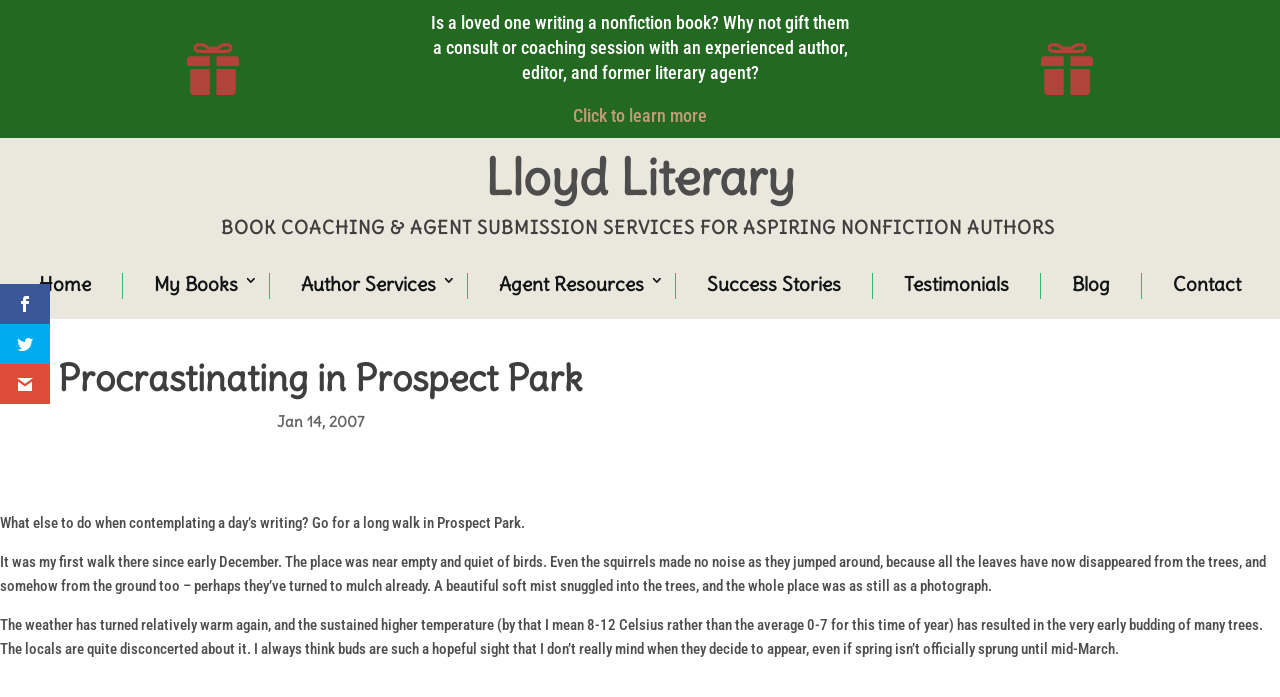

--- FILE ---
content_type: text/css
request_url: https://lloydliterary.com/wp-content/plugins/divi-modules-pro/styles/style.min.css?ver=1.2.9.1
body_size: 10420
content:
.et-fb-all-modules .dmpro_before_after_slider:before{content:"d"!important}.et-fb-all-modules .dmpro_before_after_slider{background-color:#3949ab!important;color:#fff!important;overflow:visible!important;padding-left:0;padding-right:0;text-align:center}.et-fb-all-modules .dmpro_before_after_slider span{font-size:10px!important}.dmpro_before_after_slider_horizontal .dmpro_before_after_slider_handle:after,.dmpro_before_after_slider_horizontal .dmpro_before_after_slider_handle:before,.dmpro_before_after_slider_vertical .dmpro_before_after_slider_handle:after,.dmpro_before_after_slider_vertical .dmpro_before_after_slider_handle:before{content:" ";display:block;background:#fff;position:absolute;z-index:30;-webkit-box-shadow:0 0 12px rgba(51,51,51,.5);box-shadow:0 0 12px rgba(51,51,51,.5)}.dmpro_before_after_slider_horizontal .dmpro_before_after_slider_handle:after,.dmpro_before_after_slider_horizontal .dmpro_before_after_slider_handle:before{width:4px;height:9999px;left:50%;margin-left:-2px}.dmpro_before_after_slider_vertical .dmpro_before_after_slider_handle:after,.dmpro_before_after_slider_vertical .dmpro_before_after_slider_handle:before{width:9999px;height:4px;top:50%;margin-top:-2px}.dmpro_before_after_slider_after_label,.dmpro_before_after_slider_before_label,.dmpro_before_after_slider_overlay{position:absolute;top:0;width:100%;height:100%;-webkit-transition-duration:.5s;-o-transition-duration:.5s;transition-duration:.5s}.dmpro_before_after_slider_after_label,.dmpro_before_after_slider_before_label{-webkit-transition-property:opacity;-o-transition-property:opacity;transition-property:opacity}.dmpro_before_after_slider_after_label:before,.dmpro_before_after_slider_before_label:before{color:#fff;font-size:13px;letter-spacing:.1em;position:absolute;background:hsla(0,0%,100%,.2);line-height:38px;padding:0 20px;border-radius:2px}.dmpro_before_after_slider_horizontal .dmpro_before_after_slider_after_label:before,.dmpro_before_after_slider_horizontal .dmpro_before_after_slider_before_label:before{top:50%;-webkit-transform:translateY(-50%);transform:translateY(-50%)}.dmpro_before_after_slider_vertical .dmpro_before_after_slider_after_label:before,.dmpro_before_after_slider_vertical .dmpro_before_after_slider_before_label:before{left:50%;text-align:center;-webkit-transform:translateX(-50%);transform:translateX(-50%)}.dmpro_before_after_slider_down_arrow,.dmpro_before_after_slider_left_arrow,.dmpro_before_after_slider_right_arrow,.dmpro_before_after_slider_up_arrow{width:0;height:0;border:6px inset transparent;position:absolute}.dmpro_before_after_slider_left_arrow,.dmpro_before_after_slider_right_arrow{top:50%;margin-top:-6px}.dmpro_before_after_slider_down_arrow,.dmpro_before_after_slider_up_arrow{left:50%;margin-left:-6px}.dmpro_before_after_slider_container{-webkit-box-sizing:content-box;box-sizing:content-box;z-index:0;overflow:hidden;position:relative;-webkit-user-select:none;-moz-user-select:none}.dmpro_before_after_slider_container img{max-width:100%;width:100%;position:absolute;top:0;display:block}.dmpro_before_after_slider_container.active .dmpro_before_after_slider_overlay,.dmpro_before_after_slider_container.active:hover .dmpro_before_after_slider_overlay{background:transparent}.dmpro_before_after_slider_container.active .dmpro_before_after_slider_overlay .dmpro_before_after_slider_after_label,.dmpro_before_after_slider_container.active .dmpro_before_after_slider_overlay .dmpro_before_after_slider_before_label,.dmpro_before_after_slider_container.active:hover.dmpro_before_after_slider_overlay .dmpro_before_after_slider_after_label,.dmpro_before_after_slider_container.active:hover.dmpro_before_after_slider_overlay .dmpro_before_after_slider_before_label{opacity:0}.dmpro_before_after_slider_container *{-webkit-box-sizing:content-box;box-sizing:content-box}.dmpro_before_after_slider_before_label{opacity:0}.dmpro_before_after_slider_before_label:before{content:attr(data-content)}.dmpro_before_after_slider_after_label{opacity:0}.dmpro_before_after_slider_after_label:before{content:attr(data-content)}.dmpro_before_after_slider_horizontal .dmpro_before_after_slider_before_label:before{left:10px}.dmpro_before_after_slider_horizontal .dmpro_before_after_slider_after_label:before{right:10px}.dmpro_before_after_slider_vertical .dmpro_before_after_slider_before_label:before{top:10px}.dmpro_before_after_slider_vertical .dmpro_before_after_slider_after_label:before{bottom:10px}.dmpro_before_after_slider_overlay{-webkit-transition-property:background;-o-transition-property:background;transition-property:background;background:transparent;z-index:25}.dmpro_before_after_slider_overlay:hover .dmpro_before_after_slider_after_label,.dmpro_before_after_slider_overlay:hover .dmpro_before_after_slider_before_label{opacity:1}.dmpro_before_after_slider_before{z-index:20}.dmpro_before_after_slider_after{z-index:10}.dmpro_before_after_slider_handle{height:38px;width:38px;position:absolute;left:50%;top:50%;margin-left:-22px;margin-top:-22px;border:4px solid #fff;border-radius:1000px;-webkit-box-shadow:0 0 12px rgba(51,51,51,.5);box-shadow:0 0 12px rgba(51,51,51,.5);z-index:40;cursor:pointer}.dmpro_before_after_slider_horizontal .dmpro_before_after_slider_handle:before{bottom:50%;margin-bottom:22px;-webkit-box-shadow:0 3px 0 #fff,0 0 12px rgba(51,51,51,.5);box-shadow:0 3px 0 #fff,0 0 12px rgba(51,51,51,.5)}.dmpro_before_after_slider_horizontal .dmpro_before_after_slider_handle:after{top:50%;margin-top:22px;-webkit-box-shadow:0 -3px 0 #fff,0 0 12px rgba(51,51,51,.5);box-shadow:0 -3px 0 #fff,0 0 12px rgba(51,51,51,.5)}.dmpro_before_after_slider_vertical .dmpro_before_after_slider_handle:before{left:50%;margin-left:22px;-webkit-box-shadow:3px 0 0 #fff,0 0 12px rgba(51,51,51,.5);box-shadow:3px 0 0 #fff,0 0 12px rgba(51,51,51,.5)}.dmpro_before_after_slider_vertical .dmpro_before_after_slider_handle:after{right:50%;margin-right:22px;-webkit-box-shadow:-3px 0 0 #fff,0 0 12px rgba(51,51,51,.5);box-shadow:-3px 0 0 #fff,0 0 12px rgba(51,51,51,.5)}.dmpro_before_after_slider_left_arrow{border-right:6px solid #fff;left:50%;margin-left:-17px}.dmpro_before_after_slider_right_arrow{border-left:6px solid #fff;right:50%;margin-right:-17px}.dmpro_before_after_slider_up_arrow{border-bottom:6px solid #fff;top:50%;margin-top:-17px}.dmpro_before_after_slider_down_arrow{border-top:6px solid #fff;bottom:50%;margin-bottom:-17px}.dmpro-breadcrumbs ul{list-style:none!important;list-style-type:none!important;display:-ms-flexbox;display:flex;-ms-flex-align:start;align-items:flex-start;-ms-flex-align:center;align-items:center;-ms-flex-wrap:wrap;flex-wrap:wrap;padding:0;margin:0;-webkit-transition:all .4s ease-in-out;-o-transition:all .4s ease-in-out;transition:all .4s ease-in-out}.dmpro-breadcrumbs .dmpro-breadcrumb-item,.dmpro-breadcrumbs .dmpro-breadcrumb-item a{display:block;border-style:solid}.dmpro-breadcrumb-item:hover a,.dmpro-breadcrumb-item a,.dmpro-breadcrumbs .dmpro-breadcrumb-item,.dmpro-breadcrumbs .dmpro-breadcrumb-item a,.dmpro-breadcrumbs ul li:hover{-webkit-transition:all .4s ease-in-out;-o-transition:all .4s ease-in-out;transition:all .4s ease-in-out}.dmpro-breadcrumbs ul .dmpro-breadcrumb-separator{display:-ms-flexbox;display:flex;-ms-flex-align:center;align-items:center;margin-left:6px;margin-right:6px}.dmpro-breadcrumbs .dmpro-separator-icon{font-size:14px}.dmpro-breadcrumbs .dmpro-separator-icon,.dmpro-breadcrumbs .dmpro-separator-icon:hover{-webkit-transition:all .4s ease-in-out;-o-transition:all .4s ease-in-out;transition:all .4s ease-in-out}.dmpro-breadcrumb-home a span{display:-ms-flexbox;display:flex;-ms-flex-align:center;align-items:center}.dmpro-breadcrumb-home:hover .dmpro-home-icon:before{-webkit-transition:all .4s ease-in-out;-o-transition:all .4s ease-in-out;transition:all .4s ease-in-out}.dmpro-breadcrumb-home .dmpro-home-icon{font-size:14px;margin-right:10px}.dmpro-breadcrumbs .dmpro-breadcrumb-home .dmpro-home-icon:before{content:"\E074"}@media only screen and (max-width:481px){.dmpro-breadcrumbs ul li{margin-bottom:8px}}.dmpro-button-grid-container{display:-ms-flexbox;display:flex}.dmpro_button_grid .dmpro-button-grid-container,.dmpro_button_grid>div{height:100%}.dmpro_button_grid_child .dmpro-button-wrap,.dmpro_button_grid_child .dmpro-button-wrap:hover{-webkit-transition:all .3s ease 0ms!important;-o-transition:all .3s ease 0ms!important;transition:all .3s ease 0ms!important}body #page-container .dmpro_button_grid_child .dmpro-button-wrap:after,body #page-container .dmpro_button_grid_child .dmpro-button-wrap:before{line-height:inherit;font-size:inherit!important}.dmpro_button_grid .dmpro_button_grid_child{margin-bottom:0}.dmpro_carousel .swiper-dmpro-container{width:100%;height:100%;display:-ms-flexbox;display:flex;-ms-flex-align:start;align-items:start}.dmpro_carousel .et_pb_main_blurb_image .et-waypoint{opacity:1!important}.dmpro_carousel .dmpro_carousel_child{border-style:solid}.dmpro_carousel .swiper-container-3d .dmpro-carousel-wrapper,.dmpro_carousel .swiper-coverflow.swiper-3d .dmpro-carousel-wrapper{-webkit-transform-style:preserve-3d;transform-style:preserve-3d}.dmpro_carousel .swiper-dmpro-container .dmpro-carousel-wrapper{height:100%;z-index:1;-webkit-box-sizing:content-box;box-sizing:content-box;-ms-flex-wrap:nowrap;flex-wrap:nowrap;overflow:visible}.dmpro_carousel .swiper-dmpro-container .dmpro-carousel-wrapper,.dmpro_carousel .swiper-dmpro-container .dmpro_carousel_child{position:relative;width:100%;display:-ms-flexbox;display:flex;-webkit-transition-property:-webkit-transform;transition-property:-webkit-transform;-o-transition-property:transform;transition-property:transform;transition-property:transform,-webkit-transform}.dmpro_carousel .swiper-dmpro-container .dmpro_carousel_child{font-size:14px;-ms-flex-pack:start;justify-content:flex-start;text-align:center;margin-bottom:0!important;-ms-flex-direction:column;flex-direction:column;float:none!important;clear:none!important;-ms-flex-negative:0;flex-shrink:0;height:auto;overflow:hidden}.dmpro_carousel .swiper-dmpro-container .dmpro_carousel_child .dmpro-carousel-image img{display:block;width:100%}.dmpro_carousel .swiper-pagination{text-align:center;width:100%}.dmpro_carousel .swiper-pagination .swiper-pagination-bullets{bottom:10px;left:0;width:100%}.dmpro_carousel .swiper-pagination .swiper-pagination-bullet{margin:0 4px;width:8px;height:8px}.dmpro_carousel .swiper-pagination-bullets.swiper-pagination-bullets-dynamic{left:50%;-webkit-transform:translateX(-50%);transform:translateX(-50%);white-space:nowrap}.dmpro_carousel .swiper-pagination .swiper-pagination-bullet:last-child{margin-right:0}.dmpro_carousel .swiper-button-next,.dmpro_carousel .swiper-button-prev{background-image:none!important;display:-ms-flexbox;display:flex;-ms-flex-align:center;align-items:center;-ms-flex-pack:center;justify-content:center;width:50px;font-size:50px;-webkit-transition:all .3s;-o-transition:all .3s;transition:all .3s}.dmpro_carousel .swiper-button-next:after,.dmpro_carousel .swiper-button-prev:after{content:attr(data-icon);display:block;font-family:ETmodules;-webkit-box-sizing:border-box;box-sizing:border-box}.dmpro_carousel .swiper-button-prev{left:-66px}.dmpro_carousel .swiper-button-next{right:-66px}.swiper-button-next.swiper-button-disabled,.swiper-button-prev.swiper-button-disabled{cursor:pointer;pointer-events:all}.dmpro_carousel_child{display:-ms-flexbox;display:flex;-ms-flex-align:center;align-items:center}.dmpro-image-wrap{display:block;position:relative;width:100%}.dmpro-carousel-icon-circle-border{border:3px solid}.dmpro-carousel-icon-circle{padding:25px;border-radius:100%;font-size:48px}.dmpro_carousel_child .dmpro-carousel-image{display:block;margin:auto}.dmpro_carousel_child .dmpro-carousel-image img{position:relative;border-style:solid;height:auto}.dmpro_carousel_child .dmpro-carousel-item-content{display:-ms-flexbox;display:flex;-ms-flex-direction:column;flex-direction:column;text-align:center;width:100%;padding:20px;border-style:solid;position:relative}.dmpro_carousel_child .dmpro-carousel-item-title{margin-bottom:15px;padding:0}.dmpro_carousel_child .dmpro-carousel-item-desc{font-size:14px;line-height:15px;margin-bottom:15px}.dmpro_carousel_child .dmpro-carousel-button-wrapper{-ms-flex:1 1;flex:1 1}.dmpro_carousel_child .dmpro-carousel-button{font-size:20px;display:inline-block;border-style:solid}.dmpro_carousel_child .dmpro-carousel-button:hover:after,.dmpro_carousel_child .dmpro-carousel-button:hover:before{font-size:inherit!important;line-height:inherit}.dmpro-toggle label{cursor:pointer}.dmpro-toggle{-ms-flex-pack:center;justify-content:center;display:-ms-flexbox;display:flex;-ms-flex-align:center;align-items:center;-ms-flex-direction:row;flex-direction:row}.dmpro-toggle-left{margin-right:2%}.dmpro-toggle-left,.dmpro-toggle-right{cursor:pointer}.dmpro-toggle-head-one{margin:0;padding:0}.dmpro-toggle-btn{-ms-flex-align:center;align-items:center}.dmpro-switch-label{position:relative;display:inline-block;width:4.5em;height:2.3em;vertical-align:middle}.dmpro-switch-label .dmpro-toggle-switch{display:none}.dmpro-switch-inner{border-radius:1.5em;cursor:pointer;top:0;left:0;right:0;bottom:0}.dmpro-switch-inner,.dmpro-switch-inner:before{position:absolute;-webkit-transition:.4s;-o-transition:.4s;transition:.4s}.dmpro-switch-inner:before{border-radius:50%;content:"";height:1.8em;width:1.8em;left:.25em;bottom:.25em}.dmpro-toggle-right{margin-left:2%}.dmpro-toggle-head-two{margin:0;padding:0}.dmpro-toggle-switch:checked+.dmpro-switch-inner:before{-webkit-transform:translateX(2.1em);transform:translateX(2.1em)}.dmpro-content-toggle-body .et-waypoint:not(.et_pb_counters){opacity:1!important}.dmpro-content-force-fullwidth .et_pb_section>.et_pb_row{width:100%}.dmpro-content-toggle-back,.dmpro-content-toggle-front{margin-top:25px;border-style:solid}.dmpro_countdown .flip_clock .face{display:inline-block;margin:5px}.dmpro_countdown .flip_clock .time{border-radius:5px;-webkit-box-shadow:0 0 10px 0 rgba(0,0,0,.5);box-shadow:0 0 10px 0 rgba(0,0,0,.5);display:inline-block;position:relative;height:95px;width:65px;-webkit-perspective:479px;-ms-perspective:479px;-o-perspective:479px;perspective:479px;-webkit-backface-visibility:hidden;backface-visibility:hidden}.dmpro_countdown .flip_clock .count,.dmpro_countdown .flip_clock .time{text-align:center;-webkit-transform:translateZ(0);transform:translateZ(0)}.dmpro_countdown .flip_clock .count{color:#f8f8f8;display:block;font-family:Oswald,sans-serif;font-weight:400;line-height:2.25em;font-size:3em;overflow:hidden;position:absolute;top:0;width:100%;-webkit-transform-style:flat;transform-style:flat}.dmpro_countdown .flip_clock{text-align:center}.dmpro_countdown .flip_clock .count.top{border-top:1px solid hsla(0,0%,100%,.2);border-bottom:1px solid hsla(0,0%,100%,.1);border-radius:5px 5px 0 0;height:50%;-webkit-transform-origin:50% 100%;transform-origin:50% 100%}.dmpro_countdown .flip_clock .count.bottom{background-image:-webkit-linear-gradient(hsla(0,0%,100%,.1),transparent);background-image:-o-linear-gradient(hsla(0,0%,100%,.1),transparent);background-image:-webkit-gradient(linear,left top,left bottom,from(hsla(0,0%,100%,.1)),to(transparent));background-image:linear-gradient(hsla(0,0%,100%,.1),transparent);border-top:1px solid #000;border-bottom:1px solid #000;border-radius:0 0 5px 5px;line-height:0!important;height:50%;top:50%;-webkit-transform-origin:50% 0;transform-origin:50% 0}.dmpro_countdown .block_clock .face_wrapper{display:-ms-flexbox;display:flex;-ms-flex-direction:row;flex-direction:row;-ms-flex-pack:justify;justify-content:space-between;-ms-flex-wrap:wrap;flex-wrap:wrap}.dmpro_countdown .block_clock .face{text-align:center;padding:20px;margin:5px}.dmpro_countdown .block_clock .label{color:#fff;font-size:normal;margin-top:5px;margin-bottom:5px;word-break:break-all}.dmpro_countdown .block_clock .time{color:#fff;font-size:4em;line-height:1;margin-top:5px;margin-bottom:5px}.dmpro_countdown .flip_clock .label{font-size:normal;margin-top:5px;margin-bottom:5px;display:block}.dmpro_countdown .flip_clock .count.curr.top{-webkit-transform:rotateX(0deg);transform:rotateX(0deg);z-index:3}.dmpro_countdown .flip_clock .count.next.bottom{-webkit-transform:rotateX(90deg);transform:rotateX(90deg);z-index:2}.dmpro_countdown .flip_clock .flip .count.curr.top{-webkit-transition:all .25s ease-in-out;-o-transition:all .25s ease-in-out;transition:all .25s ease-in-out;-webkit-transform:rotateX(-90deg);transform:rotateX(-90deg)}.dmpro_countdown .flip_clock .flip .count.next.bottom{-webkit-transition:all .25s ease-in-out .25s;-o-transition:all .25s ease-in-out .25s;transition:all .25s ease-in-out .25s;-webkit-transform:rotateX(0deg);transform:rotateX(0deg)}.dmpro_countdown .flip_clock .face_wrapper{display:-ms-flexbox;display:flex;-ms-flex-wrap:wrap;flex-wrap:wrap;-ms-flex-pack:center;justify-content:center}.dmpro_countdown .forwarding_wrapper{display:none}.dmpro_countdown .disabled .forwarding_wrapper{display:block}@media (max-width:767px){.dmpro_countdown .flip_clock{width:100%}.dmpro_countdown .flip_clock .face{margin:1px}.dmpro_countdown .flip_clock .time{height:70px;width:48px}.dmpro_countdown .flip_clock .count{font-size:1.5em;line-height:68px}.dmpro_countdown .flip_clock .label{font-size:.8em;top:72px}.dmpro_countdown .block_clock .face{padding:2px;margin:1px}.dmpro_countdown .block_clock .time{font-size:2.5em}}.et_fb_preview_active--responsive_preview--phone_preview .dmpro_countdown .flip_clock{width:100%}.et_fb_preview_active--responsive_preview--phone_preview .dmpro_countdown .flip_clock .face{margin:1px}.et_fb_preview_active--responsive_preview--phone_preview .dmpro_countdown .flip_clock .time{height:70px;width:48px}.et_fb_preview_active--responsive_preview--phone_preview .dmpro_countdown .flip_clock .count{font-size:1.5em;line-height:68px}.et_fb_preview_active--responsive_preview--phone_preview .dmpro_countdown .flip_clock .label{font-size:.8em;top:72px}.et_fb_preview_active--responsive_preview--phone_preview .dmpro_countdown .block_clock .face{padding:2px;margin:1px}.et_fb_preview_active--responsive_preview--phone_preview .dmpro_countdown .block_clock .time{font-size:2.5em}.dmpro-flip-box-back-side-wrapper,.dmpro-flip-box-front-side-wrapper{backface-visibility:hidden;-webkit-backface-visibility:hidden}.dmpro_flip_box .et-fb-component-settings--module,.dmpro_flip_box .et-fb-module-button-wrap--add,.dmpro_flip_box .et-pb-draggable-spacing{-webkit-transform:translateZ(10000px);transform:translateZ(10000px)}.dmpro_flip_box .dmpro-3d-flip-box .dmpro-flip-box-back-side .dmpro-flip-box-back-side-wrapper,.dmpro_flip_box .dmpro-3d-flip-box .dmpro-flip-box-front-side .dmpro-flip-box-front-side-wrapper{overflow:visible}.dmpro-flip-box-back-side,.dmpro-flip-box-front-side{backface-visibility:hidden;-webkit-backface-visibility:hidden}@supports not (-moz-appearance:none){.dmpro-flip-box-back-side,.dmpro-flip-box-back-side-wrapper,.dmpro-flip-box-container .dmpro-flip-box-inner .dmpro-flip-box-inner-wrapper,.dmpro-flip-box-front-side,.dmpro-flip-box-front-side-wrapper,.dmpro-flip-box-inner-wrapper{-webkit-transform-style:preserve-3d!important;transform-style:preserve-3d!important}}@supports (-moz-appearance:none){.dmpro-flip-box-back-side,.dmpro-flip-box-back-side-wrapper,.dmpro-flip-box-container .dmpro-flip-box-inner .dmpro-flip-box-inner-wrapper,.dmpro-flip-box-front-side,.dmpro-flip-box-front-side-wrapper,.dmpro-flip-box-inner-wrapper{-webkit-transform-style:preserve-3d;transform-style:preserve-3d}}.dmpro-flip-box-back-side-innner,.dmpro-flip-box-front-side-innner{padding:20px}.dmpro_flip_box>.dmpro-flip-box-container *{-webkit-box-sizing:border-box;box-sizing:border-box}.dmpro-flip-box-container .dmpro-flip-box-inner{position:relative;margin:0;padding:0;-webkit-perspective:1000px;perspective:1000px}.dmpro-flip-box-container .dmpro-flip-box-inner .dmpro-flip-box-inner-wrapper{position:relative}.dmpro-flip-box-container .dmpro-flip-box-inner .dmpro-flip-box-back-side,.dmpro-flip-box-container .dmpro-flip-box-inner .dmpro-flip-box-front-side{top:0;right:0;left:0;display:-ms-flexbox;display:flex;-ms-flex-align:center;align-items:center;height:100%;background-position:50%;background-clip:padding-box;background-size:cover;background-repeat:no-repeat;text-align:center;-webkit-transform-origin:50% 50%;transform-origin:50% 50%;-webkit-perspective:1000px;perspective:1000px}.dmpro-flip-box-back-side-wrapper,.dmpro-flip-box-front-side-wrapper{width:100%;height:100%;display:-ms-flexbox;display:flex;-ms-flex-direction:column;flex-direction:column}.dmpro-flip-box-container .dmpro-flip-box-back-side-innner,.dmpro-flip-box-container .dmpro-flip-box-front-side-innner{position:relative;display:-ms-flexbox;display:flex;-ms-flex-direction:column;flex-direction:column;width:100%}.dmpro-flip-box-container .dmpro-flip-box-inner .dmpro-flip-box-front-side{position:relative;z-index:1;bottom:0}.dmpro-flip-box-container .dmpro-flip-box-inner .dmpro-flip-box-back-side{position:absolute;z-index:22222}.dmpro-flip-box-container .dmpro-flip-box-inner.dmpro-flip-bottom-top .dmpro-flip-box-back-side,.dmpro-flip-box-container .dmpro-flip-box-inner.dmpro-flip-bottom-top.hover .dmpro-flip-box-back-side,.dmpro-flip-box-container .dmpro-flip-box-inner.dmpro-flip-top-bottom .dmpro-flip-box-front-side,.dmpro-flip-box-container .dmpro-flip-box-inner.dmpro-flip-top-bottom.hover .dmpro-flip-box-back-side{-webkit-transform:rotateX(0deg) rotateY(0deg);transform:rotateX(0deg) rotateY(0deg)}.dmpro-flip-box-container .dmpro-flip-box-inner.dmpro-flip-top-bottom.hover .dmpro-flip-box-front-side{-webkit-transform:rotateX(180deg) rotateY(0);transform:rotateX(180deg) rotateY(0)}.dmpro-flip-box-container .dmpro-flip-box-inner.dmpro-flip-bottom-top.hover .dmpro-flip-box-front-side,.dmpro-flip-box-container .dmpro-flip-box-inner.dmpro-flip-top-bottom .dmpro-flip-box-back-side{-webkit-transform:rotateX(-180deg) rotateY(0);transform:rotateX(-180deg) rotateY(0)}.dmpro-flip-box-container .dmpro-flip-box-inner.dmpro-flip-bottom-top .dmpro-flip-box-back-side{-webkit-transform:rotateX(180deg) rotateY(0);transform:rotateX(180deg) rotateY(0)}.dmpro-flip-box-container .dmpro-flip-box-inner.dmpro-flip-left-right .dmpro-flip-box-front-side,.dmpro-flip-box-container .dmpro-flip-box-inner.dmpro-flip-left-right.hover .dmpro-flip-box-back-side,.dmpro-flip-box-container .dmpro-flip-box-inner.dmpro-flip-right-left .dmpro-flip-box-front-side,.dmpro-flip-box-container .dmpro-flip-box-inner.dmpro-flip-right-left.hover .dmpro-flip-box-back-side{-webkit-transform:rotateX(0deg) rotateY(0deg);transform:rotateX(0deg) rotateY(0deg)}.dmpro-flip-box-container .dmpro-flip-box-inner.dmpro-flip-left-right.hover .dmpro-flip-box-front-side{-webkit-transform:rotateX(0deg) rotateY(180deg);transform:rotateX(0deg) rotateY(180deg)}.dmpro-flip-box-container .dmpro-flip-box-inner.dmpro-flip-left-right .dmpro-flip-box-back-side,.dmpro-flip-box-container .dmpro-flip-box-inner.dmpro-flip-right-left.hover .dmpro-flip-box-front-side{-webkit-transform:rotateX(0deg) rotateY(-180deg);transform:rotateX(0deg) rotateY(-180deg)}.dmpro-flip-box-container .dmpro-flip-box-inner.dmpro-flip-right-left .dmpro-flip-box-back-side{-webkit-transform:rotateX(0deg) rotateY(180deg);transform:rotateX(0deg) rotateY(180deg)}.dmpro-flip-box-container .dmpro-3d-flip-box .dmpro-flip-box-back-side .dmpro-flip-box-back-side-innner,.dmpro-flip-box-container .dmpro-3d-flip-box .dmpro-flip-box-front-side .dmpro-flip-box-front-side-innner{-webkit-transform:translateZ(90px) scale(.91);transform:translateZ(90px) scale(.91)}.dmpro-flip-box-container .dmpro-flip-box-3d-cube{-webkit-transition:.5s cubic-bezier(.5,-.5,.5,1.5);-o-transition:.5s cubic-bezier(.5,-.5,.5,1.5);transition:.5s cubic-bezier(.5,-.5,.5,1.5)}.dmpro-flip-box-container .dmpro-flip-box-3d-cube.dmpro-flip-ttb .dmpro-flip-box-inner-wrapper{-webkit-transform:rotateX(-90deg) translateY(50%) rotateX(90deg);transform:rotateX(-90deg) translateY(50%) rotateX(90deg)}.dmpro-flip-box-container .dmpro-flip-box-3d-cube.dmpro-flip-ttb .dmpro-flip-box-front-side{-webkit-transform:rotateX(90deg) translateY(50%) rotateX(-90deg);transform:rotateX(90deg) translateY(50%) rotateX(-90deg)}.dmpro-flip-box-container .dmpro-flip-box-3d-cube.dmpro-flip-ttb .dmpro-flip-box-back-side{-webkit-transform:rotateX(-90deg) translateY(50%) rotateX(-90deg);transform:rotateX(-90deg) translateY(50%) rotateX(-90deg)}.dmpro-flip-box-container .dmpro-flip-box-3d-cube.dmpro-flip-ttb .dmpro-flip-box-3d-flank{-webkit-transform:translateY(-50%) rotateX(90deg);transform:translateY(-50%) rotateX(90deg)}.dmpro-flip-box-container .dmpro-flip-box-3d-cube.dmpro-flip-ttb.hover .dmpro-flip-box-inner-wrapper{-webkit-transform:rotateX(-90deg) translateY(50%) rotateX(-90deg);transform:rotateX(-90deg) translateY(50%) rotateX(-90deg)}.dmpro-flip-box-container .dmpro-flip-box-3d-cube.dmpro-flip-btt .dmpro-flip-box-inner-wrapper{-webkit-transform:rotateX(90deg) translateY(-50%) rotateX(-90deg);transform:rotateX(90deg) translateY(-50%) rotateX(-90deg)}.dmpro-flip-box-container .dmpro-flip-box-3d-cube.dmpro-flip-btt .dmpro-flip-box-front-side{-webkit-transform:rotateX(90deg) translateY(50%) rotateX(-90deg);transform:rotateX(90deg) translateY(50%) rotateX(-90deg)}.dmpro-flip-box-container .dmpro-flip-box-3d-cube.dmpro-flip-btt .dmpro-flip-box-back-side{-webkit-transform:rotateX(-90deg) translateY(50%) rotateX(-90deg);transform:rotateX(-90deg) translateY(50%) rotateX(-90deg)}.dmpro-flip-box-container .dmpro-flip-box-3d-cube.dmpro-flip-btt .dmpro-flip-box-3d-flank{-webkit-transform:translateY(50%) rotateX(-90deg);transform:translateY(50%) rotateX(-90deg)}.dmpro-flip-box-container .dmpro-flip-box-3d-cube.dmpro-flip-btt.hover .dmpro-flip-box-inner-wrapper{-webkit-transform:rotateX(90deg) translateY(-50%) rotateX(90deg);transform:rotateX(90deg) translateY(-50%) rotateX(90deg)}.dmpro-flip-box-container .dmpro-flip-box-3d-cube.dmpro-flip-ltr .dmpro-flip-box-inner-wrapper{-webkit-transform:rotateY(90deg) translateX(50%) rotateY(-90deg);transform:rotateY(90deg) translateX(50%) rotateY(-90deg)}.dmpro-flip-box-container .dmpro-flip-box-3d-cube.dmpro-flip-ltr .dmpro-flip-box-front-side{-webkit-transform:rotateY(90deg) translateX(-50%) rotateY(-90deg);transform:rotateY(90deg) translateX(-50%) rotateY(-90deg)}.dmpro-flip-box-container .dmpro-flip-box-3d-cube.dmpro-flip-ltr .dmpro-flip-box-back-side{-webkit-transform:rotateY(90deg) translateX(50%) rotateY(90deg);transform:rotateY(90deg) translateX(50%) rotateY(90deg)}.dmpro-flip-box-container .dmpro-flip-box-3d-cube.dmpro-flip-ltr .dmpro-flip-box-3d-flank{-webkit-transform:translateX(-50%) rotateY(-90deg);transform:translateX(-50%) rotateY(-90deg)}.dmpro-flip-box-container .dmpro-flip-box-3d-cube.dmpro-flip-ltr.hover .dmpro-flip-box-inner-wrapper{-webkit-transform:rotateY(90deg) translateX(50%) rotateY(90deg);transform:rotateY(90deg) translateX(50%) rotateY(90deg)}.dmpro-flip-box-container .dmpro-flip-box-3d-cube.dmpro-flip-rtl .dmpro-flip-box-inner-wrapper{-webkit-transform:rotateY(-90deg) translateX(-50%) rotateY(90deg);transform:rotateY(-90deg) translateX(-50%) rotateY(90deg)}.dmpro-flip-box-container .dmpro-flip-box-3d-cube.dmpro-flip-rtl .dmpro-flip-box-front-side{-webkit-transform:rotateY(90deg) translateX(-50%) rotateY(-90deg);transform:rotateY(90deg) translateX(-50%) rotateY(-90deg)}.dmpro-flip-box-container .dmpro-flip-box-3d-cube.dmpro-flip-rtl .dmpro-flip-box-back-side{-webkit-transform:rotateY(90deg) translateX(50%) rotateY(90deg);transform:rotateY(90deg) translateX(50%) rotateY(90deg)}.dmpro-flip-box-container .dmpro-flip-box-3d-cube.dmpro-flip-rtl .dmpro-flip-box-3d-flank{-webkit-transform:translateX(50%) rotateY(90deg);transform:translateX(50%) rotateY(90deg)}.dmpro-flip-box-container .dmpro-flip-box-3d-cube.dmpro-flip-rtl.hover .dmpro-flip-box-inner-wrapper{-webkit-transform:rotateY(-90deg) translateX(-50%) rotateY(-90deg);transform:rotateY(-90deg) translateX(-50%) rotateY(-90deg)}.dmpro-flip-box-3d-flank{backface-visibility:hidden;-webkit-backface-visibility:hidden}.dmpro-flip-box-3d-cube .dmpro-flip-box-inner-wrapper,.dmpro-flip-box-3d-flank,.dmpro-flip-box-back-side,.dmpro-flip-box-front-side,.dmpro-flip-box-inner,.dmpro-flip-box-inner-wrapper{display:block;width:100%;height:100%;-webkit-box-sizing:border-box;box-sizing:border-box;-webkit-transition-property:-webkit-transform;transition-property:-webkit-transform;-o-transition-property:transform;transition-property:transform;transition-property:transform,-webkit-transform;-webkit-transition-duration:inherit;-o-transition-duration:inherit;transition-duration:inherit}.dmpro-flip-box-3d-flank,.dmpro-flip-box-back-side,.dmpro-flip-box-front-side,.dmpro-flip-box-inner,.dmpro-flip-box-inner-wrapper{-webkit-transition-timing-function:cubic-bezier(.785,.135,.15,.86);-o-transition-timing-function:cubic-bezier(.785,.135,.15,.86);transition-timing-function:cubic-bezier(.785,.135,.15,.86)}.dmpro-flip-box-container .dmpro-flip-box-3d-cube .dmpro-flip-box-front-side,.dmpro-flip-box-container .dmpro-flip-box-3d-cube.hover .dmpro-flip-box-back-side{-webkit-box-shadow:none!important;box-shadow:none!important;-webkit-transition:all .5s linear 0s;-o-transition:all .5s linear 0s;transition:all .5s linear 0s}.dmpro-flip-box-container .dmpro-flip-box-3d-cube .dmpro-flip-box-3d-flank{-webkit-backface-visibility:visible;backface-visibility:visible;background-color:#ddd;position:absolute;left:0;top:0;border-style:solid;border-width:0}.dmpro-flip-box-container .dmpro-flip-box-back-side>div,.dmpro-flip-box-container .dmpro-flip-box-front-side>div{width:100%}.dmpro-flip-box-container .dmpro-flip-box-back-side .dmpro-image-wrap,.dmpro-flip-box-container .dmpro-flip-box-front-side .dmpro-image-wrap{width:100%;margin:auto;position:relative}.dmpro-flip-box-container .dmpro-flip-box-back-side .dmpro-image-wrap img,.dmpro-flip-box-container .dmpro-flip-box-front-side .dmpro-image-wrap img{border-style:solid;-o-object-fit:contain;object-fit:contain;vertical-align:middle}.dmpro-flip-box-container .dmpro-flip-box-back-side .dmpro-back-icon-circle,.dmpro-flip-box-container .dmpro-flip-box-front-side .dmpro-front-icon-circle{padding:25px;border-radius:100%;line-height:1}.dmpro-flip-box-container .dmpro-flip-box-back-side .dmpro-back-icon-border,.dmpro-flip-box-container .dmpro-flip-box-front-side .dmpro-front-icon-border{border:3px solid}.dmpro-flip-box-container .dmpro-flip-box-inner .dmpro-flip-box-back-side .dmpro-text,.dmpro-flip-box-container .dmpro-flip-box-inner .dmpro-flip-box-front-side .dmpro-text{padding:15px 0 0}.dmpro-flip-box-container .dmpro-flip-box-inner .dmpro-flip-box-back-side .dmpro-text .dmpro-desc,.dmpro-flip-box-container .dmpro-flip-box-inner .dmpro-flip-box-front-side .dmpro-text .dmpro-desc{margin-bottom:15px}.dmpro-flip-box-container .dmpro-flip-box-back-side .dmpro-flip-box-heading,.dmpro-flip-box-container .dmpro-flip-box-front-side .dmpro-flip-box-heading{margin:0;font-weight:700;font-size:20px}.dmpro-flip-box-container .dmpro-back-button,.dmpro-flip-box-container .dmpro-front-button{display:inline-block;-webkit-transition:all .2s!important;-o-transition:all .2s!important;transition:all .2s!important}.dmpro-image-hotspot>img{width:100%;display:block}@media (max-width:767px){.dmpro-image-hotspot{position:relative;-webkit-transform:rotate(0deg);transform:rotate(0deg)}.dmpro_image_hotspot_child .dmpro-tooltip-wrap.dmpro-tooltip-wrap{max-width:calc(100vw - 20px);position:fixed;-webkit-transform:translateY(-40%) translateX(-50%);transform:translateY(-40%) translateX(-50%);margin:0;left:50%}}.dmpro_image_hotspot{position:relative;z-index:16777209}.dmpro_image_hotspot .dmpro-hotspot{cursor:pointer;display:inline-block;overflow:visible}html .dmpro_image_hotspot .dmpro_image_hotspot_child,html.et_fb_event_mode--grid .et_pb_module.dmpro_image_hotspot_child{position:absolute!important}.dmpro_image_hotspot_child .dmpro-hotspot-icon{font-size:24px}.dmpro_image_hotspot_child .dmpro-tooltip-icon{font-size:40px}.dmpro_image_hotspot_child .dmpro-hotspot>img{border-style:solid;width:100px;height:auto}.dmpro-tooltip-wrap{width:300px;height:-moz-fit-content;opacity:0;padding:10px;visibility:hidden;background:#fff;z-index:16777210;border-style:solid;-webkit-transition:opacity .2s ease-in-out;-o-transition:opacity .2s ease-in-out;transition:opacity .2s ease-in-out;overflow:visible!important;display:none}.dmpro-tooltip-wrap[data-show]{display:block;visibility:visible}.dmpro-tooltip-wrap.dmpro-tooltip-opacity{opacity:1}.dmpro-tooltip-closebutton{position:absolute;top:9px;right:9px;display:none;-webkit-box-sizing:content-box;box-sizing:content-box;width:20px;height:20px;padding:0;border:0;border-radius:.25rem;opacity:.5;cursor:pointer;z-index:2}.dmpro-tooltip-closebutton svg{width:20px;height:20px;color:#000}.dmpro-tooltip-wrap [data-popper-arrow],.dmpro-tooltip-wrap [data-popper-arrow]:before{position:absolute;width:15px;height:15px;z-index:-1}.dmpro-tooltip-wrap [data-popper-arrow]:before{top:0;left:0;content:"";-webkit-transition:visibility .2s ease-out 0s,-webkit-transform .2s ease-out 0s;transition:visibility .2s ease-out 0s,-webkit-transform .2s ease-out 0s;-o-transition:transform .2s ease-out 0s,visibility .2s ease-out 0s;transition:transform .2s ease-out 0s,visibility .2s ease-out 0s;transition:transform .2s ease-out 0s,visibility .2s ease-out 0s,-webkit-transform .2s ease-out 0s;visibility:visible;-webkit-transform:translateX(0) rotate(45deg);transform:translateX(0) rotate(45deg);-webkit-transform-origin:center center 0;transform-origin:center center 0}.dmpro-tooltip-wrap[data-popper-placement^=top]>[data-popper-arrow]{bottom:-7px}.dmpro-tooltip-wrap[data-popper-placement^=bottom]>[data-popper-arrow]{top:-7px}.dmpro-tooltip-wrap[data-popper-placement^=left]>[data-popper-arrow]{right:-7px}.dmpro-tooltip-wrap[data-popper-placement^=right]>[data-popper-arrow]{left:-7px}.dmpro-tooltip-content{z-index:1;position:relative;width:auto;height:100%;background:inherit}.dmpro-image-hotspot-child .dmpro-tooltip-wrap{-webkit-transition:opacity .3s ease-in-out;-o-transition:opacity .3s ease-in-out;transition:opacity .3s ease-in-out}.dmpro-tooltip-position-left{right:100%;margin-right:20px}.dmpro-tooltip-position-left,.dmpro-tooltip-position-right{-webkit-transform:translateY(-50%);transform:translateY(-50%);top:50%}.dmpro-tooltip-position-right{left:100%;margin-left:20px}.dmpro-tooltip-position-top{bottom:100%;margin-bottom:20px}.dmpro-tooltip-position-bottom,.dmpro-tooltip-position-top{-webkit-transform:translateX(-50%);transform:translateX(-50%);left:50%}.dmpro-tooltip-position-bottom{top:100%;margin-top:20px}.dmpro-tooltip-button-wrap,.dmpro-tooltip-desc,.dmpro-tooltip-image-icon{margin-bottom:15px!important}.dmpro-tooltip-image-icon>img{border-style:solid;width:100px;height:auto}.dmpro-tooltip-button-wrap{width:100%}@media (max-width:768px){.dmpro-tooltip-position-right{left:0}.dmpro-tooltip-position-left,.dmpro-tooltip-position-right{-webkit-transform:translateX(-50%);transform:translateX(-50%);top:100%;margin-top:20px}.dmpro-tooltip-position-left{left:50%}.dmpro-tooltip-arrow-bottom:before,.dmpro-tooltip-arrow-left:before,.dmpro-tooltip-arrow-right:before,.dmpro-tooltip-arrow-top:before,.dmpro-tooltip-arrow:before{display:none}}.dmpro-anim-preload *{-webkit-transition:none!important;-o-transition:none!important;transition:none!important}.dmpro-anim-preload .dmpro-hover-box-container{display:none!important}.dmpro-hover-box-container,.dmpro-hover-box-content,.dmpro-hover-box-hover{width:100%}.dmpro-hover-box-container{-webkit-perspective:1000px;perspective:1000px;overflow:hidden}.dmpro-hover-box-container,.dmpro-hover-box-inner-wrapper{position:relative;-webkit-transition:1.3s;-o-transition:1.3s;transition:1.3s;border-style:solid}.dmpro-hover-box-content,.dmpro-hover-box-hover{position:absolute;display:-ms-flexbox;display:flex;-ms-flex-align:center;align-items:center;top:0;left:0;padding:0;border-style:solid;-webkit-transition:1s;-o-transition:1s;transition:1s}.dmpro-hover-button:after{font-size:inherit!important;line-height:inherit!important}.dmpro-hover-box-slide-top .dmpro-hover-box-hover{-webkit-transform:translateX(0) translateY(100%);transform:translateX(0) translateY(100%);-webkit-backface-visibility:hidden;backface-visibility:hidden}.dmpro_hover_box:hover .dmpro-hover-box-slide-top .dmpro-hover-box-hover{-webkit-transform:translateX(0) translateY(0);transform:translateX(0) translateY(0)}.dmpro-hover-box-slide-bottom .dmpro-hover-box-hover{-webkit-transform:translateX(0) translateY(-100%);transform:translateX(0) translateY(-100%);-webkit-backface-visibility:hidden;backface-visibility:hidden}.dmpro_hover_box:hover .dmpro-hover-box-slide-bottom .dmpro-hover-box-hover{-webkit-transform:translateX(0) translateY(0);transform:translateX(0) translateY(0)}.dmpro-hover-box-slide-left .dmpro-hover-box-hover{-webkit-transform:translateX(-100%) translateY(0);transform:translateX(-100%) translateY(0);-webkit-backface-visibility:hidden;backface-visibility:hidden}.dmpro_hover_box:hover .dmpro-hover-box-slide-left .dmpro-hover-box-hover{-webkit-transform:translateX(0) translateY(0);transform:translateX(0) translateY(0)}.dmpro-hover-box-slide-right .dmpro-hover-box-hover{-webkit-transform:translateX(100%) translateY(0);transform:translateX(100%) translateY(0);-webkit-backface-visibility:hidden;backface-visibility:hidden}.dmpro_hover_box:hover .dmpro-hover-box-slide-right .dmpro-hover-box-hover{-webkit-transform:translateX(0) translateY(0);transform:translateX(0) translateY(0)}.dmpro-hover-box-fade .dmpro-hover-box-content,.dmpro_hover_box:hover .dmpro-hover-box-fade .dmpro-hover-box-hover{opacity:1}.dmpro-hover-box-fade .dmpro-hover-box-hover{opacity:0}.dmpro_hover_box:hover .dmpro-hover-box-fade .dmpro-hover-box-content,body .dmpro_hover_box:hover .dmpro-hover-box-slide-bottom .dmpro-hover-box-content .dmpro-hover-box-content-innner,body .dmpro_hover_box:hover .dmpro-hover-box-slide-left .dmpro-hover-box-content .dmpro-hover-box-content-innner,body .dmpro_hover_box:hover .dmpro-hover-box-slide-right .dmpro-hover-box-content .dmpro-hover-box-content-innner,body .dmpro_hover_box:hover .dmpro-hover-box-slide-top .dmpro-hover-box-content .dmpro-hover-box-content-innner{opacity:0!important;-webkit-transition:opacity .3s linear!important;-o-transition:opacity .3s linear!important;transition:opacity .3s linear!important}.dmpro-hover-box-zoom .dmpro-hover-box-content,.dmpro_hover_box:hover .dmpro-hover-box-zoom .dmpro-hover-box-hover{opacity:1;-webkit-transform:scale(1);transform:scale(1)}.dmpro-hover-box-zoom .dmpro-hover-box-hover,.dmpro_hover_box:hover .dmpro-hover-box-zoom .dmpro-hover-box-content{opacity:0;-webkit-transform:scale(.8);transform:scale(.8)}.dmpro_hover_box:hover .dmpro-hover-box-container .dmpro-hover-box-content .dmpro-hover-box-content-innner{opacity:0;-webkit-transition:opacity .3s linear;-o-transition:opacity .3s linear;transition:opacity .3s linear}.dmpro-hover-box-container .dmpro-hover-box-content .dmpro-hover-box-content-innner{-webkit-transition:opacity .3s linear;-o-transition:opacity .3s linear;transition:opacity .3s linear}body .dmpro_hover_box [class*=dmpro-hover-box-slide] .dmpro-hover-box-content .dmpro-hover-box-content-innner{-webkit-transition:none!important;-o-transition:none!important;transition:none!important;opacity:1!important}.dmpro-hover-box-blur .dmpro-hover-box-content,.dmpro_hover_box:hover .dmpro-hover-box-blur .dmpro-hover-box-hover,.dmpro_hover_box:hover .dmpro-hover-box-container.dmpro-hover-box-blur .dmpro-hover-box-content .dmpro-hover-box-content-innner{opacity:1}.dmpro_hover_box:hover .dmpro-hover-box-blur .dmpro-hover-box-content{opacity:.9}.dmpro-hover-box-blur .dmpro-hover-box-hover{opacity:0}.dmpro-hover-box-content>div,.dmpro-hover-box-hover>div{width:100%}.dmpro-hover-box-content .dmpro-icon-wrap,.dmpro-hover-box-hover .dmpro-icon-wrap{padding:15px 0 0}.dmpro-hover-box-content .dmpro-image-wrap,.dmpro-hover-box-hover .dmpro-image-wrap{width:100%;margin:auto;position:relative}.dmpro-hover-box-content .dmpro-image-wrap img,.dmpro-hover-box-hover .dmpro-image-wrap img{border-style:solid}.dmpro-hover-box-content .dmpro-content-icon-circle,.dmpro-hover-box-hover .dmpro-hover-icon-circle{padding:25px;border-radius:100%;line-height:1}.dmpro-hover-box-content .dmpro-content-icon-border,.dmpro-hover-box-hover .dmpro-hover-icon-border{border:3px solid}.dmpro-hover-box-content .dmpro-text,.dmpro-hover-box-hover .dmpro-text{padding:15px 0}.dmpro-hover-box-content .dmpro-hover-box-heading,.dmpro-hover-box-hover .dmpro-hover-box-heading{margin:0;font-weight:700;font-size:20px}.dmpro-content-button,.dmpro-hover-button{display:inline-block;-webkit-transition:all .2s!important;-o-transition:all .2s!important;transition:all .2s!important}.dmpro-content-button:hover:after,.dmpro-content-button:hover:before,.dmpro-hover-button:hover:after,.dmpro-hover-button:hover:before{font-size:inherit!important}.hover_box_align_front_top .dmpro-hover-box-content,.hover_box_align_front_top_left .dmpro-hover-box-content,.hover_box_align_front_top_right .dmpro-hover-box-content{-ms-flex-align:start!important;align-items:flex-start!important}.hover_box_align_front_top .dmpro-hover-box-content-innner{text-align:center}.hover_box_align_front_top_left .dmpro-hover-box-content-innner{text-align:left}.hover_box_align_front_top_right .dmpro-hover-box-content-innner{text-align:right}.hover_box_align_front_top .dmpro-content-image-icon-wrap{margin-left:auto!important;margin-right:auto!important}.hover_box_align_front_top_left .dmpro-content-image-icon-wrap{margin-left:0!important;margin-right:auto!important}.hover_box_align_front_top_right .dmpro-content-image-icon-wrap{margin-left:auto!important;margin-right:0!important}.hover_box_align_front_left .dmpro-hover-box-content-innner{text-align:left}.hover_box_align_front_left .dmpro-content-image-icon-wrap{margin-left:0!important;margin-right:auto!important}.hover_box_align_front_center .dmpro-hover-box-content-innner{text-align:center}.hover_box_align_front_right .dmpro-hover-box-content-innner{text-align:right}.hover_box_align_front_right .dmpro-content-image-icon-wrap{margin-left:auto!important;margin-right:0!important}.hover_box_align_front_bottom .dmpro-hover-box-content,.hover_box_align_front_bottom_left .dmpro-hover-box-content,.hover_box_align_front_bottom_right .dmpro-hover-box-content{-ms-flex-align:end!important;align-items:flex-end!important}.hover_box_align_front_bottom .dmpro-hover-box-content-innner{text-align:center}.hover_box_align_front_bottom_left .dmpro-hover-box-content-innner{text-align:left}.hover_box_align_front_bottom_right .dmpro-hover-box-content-innner{text-align:right}.hover_box_align_front_bottom .dmpro-content-image-icon-wrap{margin-left:auto!important;margin-right:auto!important}.hover_box_align_front_bottom_left .dmpro-content-image-icon-wrap{margin-left:0!important;margin-right:auto!important}.hover_box_align_front_bottom_right .dmpro-content-image-icon-wrap{margin-left:auto!important;margin-right:0!important}.hover_box_align_back_top .dmpro-hover-box-hover,.hover_box_align_back_top_left .dmpro-hover-box-hover,.hover_box_align_back_top_right .dmpro-hover-box-hover{-ms-flex-align:start!important;align-items:flex-start!important}.hover_box_align_back_top .dmpro-hover-box-hover-innner{text-align:center}.hover_box_align_back_top_left .dmpro-hover-box-hover-innner{text-align:left}.hover_box_align_back_top_right .dmpro-hover-box-hover-innner{text-align:right}.hover_box_align_back_top .dmpro-hover-image-icon-wrap{margin-left:auto!important;margin-right:auto!important}.hover_box_align_back_top_left .dmpro-hover-image-icon-wrap{margin-left:0!important;margin-right:auto!important}.hover_box_align_back_top_right .dmpro-hover-image-icon-wrap{margin-left:auto!important;margin-right:0!important}.hover_box_align_back_left .dmpro-hover-box-hover-innner{text-align:left}.hover_box_align_back_left .dmpro-hover-image-icon-wrap{margin-left:0!important;margin-right:auto!important}.hover_box_align_back_center .dmpro-hover-box-hover-innner{text-align:center}.hover_box_align_back_right .dmpro-hover-box-hover-innner{text-align:right}.hover_box_align_back_right .dmpro-hover-image-icon-wrap{margin-left:auto!important;margin-right:0!important}.hover_box_align_back_bottom .dmpro-hover-box-hover,.hover_box_align_back_bottom_left .dmpro-hover-box-hover,.hover_box_align_back_bottom_right .dmpro-hover-box-hover{-ms-flex-align:end!important;align-items:flex-end!important}.hover_box_align_back_bottom .dmpro-hover-box-hover-innner{text-align:center}.hover_box_align_back_bottom_left .dmpro-hover-box-hover-innner{text-align:left}.hover_box_align_back_bottom_right .dmpro-hover-box-hover-innner{text-align:right}.hover_box_align_back_bottom .dmpro-hover-image-icon-wrap{margin-left:auto!important;margin-right:auto!important}.hover_box_align_back_bottom_left .dmpro-hover-image-icon-wrap{margin-left:0!important;margin-right:auto!important}.hover_box_align_back_bottom_right .dmpro-hover-image-icon-wrap{margin-left:auto!important;margin-right:0!important}.dmpro-desc p{padding-bottom:0}.dmpro_masonry_gallery .grid-item img{display:block;max-width:100%}.dmpro_masonry_gallery .grid-item .et_overlay{z-index:-1;position:absolute;top:0;left:0;display:block;width:100%;height:100%;background:hsla(0,0%,100%,.9);opacity:0;pointer-events:none;-webkit-transition:all .3s;-o-transition:all .3s;transition:all .3s;border:1px solid #e5e5e5;-webkit-box-sizing:border-box;box-sizing:border-box;-webkit-backface-visibility:hidden;backface-visibility:hidden;-webkit-font-smoothing:antialiased}.dmpro_masonry_gallery .grid-item.et_pb_gallery_image:hover .et_overlay{z-index:3;opacity:1}.dmpro_masonry_gallery .grid-item.et_pb_gallery_image:hover .et_overlay:before{top:50%}.dmpro_masonry_gallery .grid-item.et_pb_gallery_image .et_overlay:before{color:#2ea3f2;content:"\E050";position:absolute;top:50%;left:50%;-webkit-transform:translate(-50%,-50%);transform:translate(-50%,-50%);font-size:32px;-webkit-transition:all .4s;-o-transition:all .4s;transition:all .4s}.dmpro_masonry_gallery .grid-item.et_pb_gallery_image .et_overlay.et_pb_inline_icon:before,.dmpro_masonry_gallery .grid-item.et_pb_gallery_image .et_pb_inline_icon:before{content:attr(data-icon)}.dmpro_masonry_gallery .grid .grid-item.et_pb_gallery_image{border:solid}body.dmpro_popup_active{overflow:hidden}.dmpro_popup_section.et_pb_section,.et_pb_module.dmpro_popup_module{position:unset!important;top:auto!important;left:auto!important;right:auto!important;bottom:auto!important;background:transparent!important;width:0!important;height:0!important;margin:0!important;padding:0!important;-webkit-animation:none!important;animation:none!important;-webkit-transition:none!important;-o-transition:none!important;transition:none!important;-webkit-transform:none!important;transform:none!important}.dmpro_popup_section .dmpro_active_popup .dmpro_popup_fullscreen{-webkit-animation:none;animation:none}.dmpro_popup .dmpro_popup_trigger_element,.dmpro_popup_module .dmpro_popup_body,.dmpro_popup_module .dmpro_popup_footer,.dmpro_popup_module .dmpro_popup_header,.dmpro_popup_module .dmpro_popup_inner_wrap,.dmpro_popup_module .dmpro_popup_wrapper{background-size:cover;background-position:50%;background-repeat:no-repeat}.dmpro_popup .dmpro_popup_close_button,.dmpro_popup .dmpro_popup_trigger_button{display:inline-block}.dmpro_popup .dmpro_popup_trigger_element{cursor:pointer}.dmpro_popup{text-align:center}.dmpro_popup_footer .et_pb_button_wrapper{text-align:right}.dmpro_popup .dmpro_popup_wrapper{display:none;position:fixed;top:0;right:0;bottom:0;left:0;overflow-y:scroll;z-index:999999999}.dmpro_active_popup .dmpro_popup_wrapper,.dmpro_animate_reverse .dmpro_popup_wrapper,.dmpro_popup_opened .dmpro_popup_wrapper{display:-ms-flexbox;display:flex}.et_pb_with_border .dmpro_popup_inner_wrap,.et_pb_with_border .dmpro_popup_trigger_element:not(.et_pb_button){border:0 solid #333}.dmpro_popup .dmpro_popup_inner_wrap{display:-ms-flexbox;display:flex;-ms-flex-direction:column;flex-direction:column;background:transparent;max-width:100%;max-height:100%;width:50%;height:auto}.dmpro_popup_center{-ms-flex-align:center;align-items:center;-ms-flex-pack:center;justify-content:center}.dmpro_popup_top_left{-ms-flex-pack:start;justify-content:flex-start}.dmpro_popup_top_left,.dmpro_popup_top_right{-ms-flex-align:start;align-items:flex-start}.dmpro_popup_top_right{-ms-flex-pack:end;justify-content:flex-end}.dmpro_popup_top_center{-ms-flex-align:start;align-items:flex-start;-ms-flex-pack:center;justify-content:center}.dmpro_popup_bottom_left{-ms-flex-align:end;align-items:flex-end;-ms-flex-pack:start;justify-content:flex-start}.dmpro_popup_bottom_right{-ms-flex-align:end;align-items:flex-end;-ms-flex-pack:end;justify-content:flex-end}.dmpro_popup_bottom_center{-ms-flex-align:end;align-items:flex-end;-ms-flex-pack:center;justify-content:center}.dmpro_popup .dmpro_popup_wrapper .dmpro_popup_body,.et-db #et-boc .et-l .dmpro_popup .dmpro_popup_wrapper .dmpro_popup_body{overflow-y:auto}.dmpro_popup .dmpro_popup_body,.dmpro_popup .dmpro_popup_footer,.dmpro_popup .dmpro_popup_header{position:relative;z-index:2}.dmpro_popup .dmpro_popup_header{display:-ms-flexbox;display:flex;-ms-flex-align:start;align-items:flex-start;-ms-flex-pack:end;justify-content:flex-end;z-index:2}.dmpro_popup .dmpro_popup_header_title_container{-ms-flex-positive:1;flex-grow:1}.dmpro_popup .dmpro_popup_header_title{padding-bottom:0;font-size:28px;line-height:1.2;word-break:break-all}.dmpro_popup .dmpro_popup_close_icon+.dmpro_popup_header_title_container{-ms-flex-item-align:center;align-self:center;margin-right:30px}.dmpro_popup .dmpro_popup_close_icon{-ms-flex-order:1;order:1;font-size:32px;cursor:pointer;z-index:3}.dmpro_popup .dmpro_popup_body{-ms-flex-positive:1;flex-grow:1}.dmpro_popup .dmpro_animated{opacity:0;-webkit-animation-duration:1s;animation-duration:1s;-webkit-animation-timing-function:linear;animation-timing-function:linear;-webkit-animation-fill-mode:both;animation-fill-mode:both;-webkit-transition:all .3s ease;-o-transition:all .3s ease;transition:all .3s ease}.dmpro_animate_reverse .dmpro_animated{animation-direction:reverse}@-webkit-keyframes dmpro_animate_fade{0%{opacity:0}to{opacity:1}}@keyframes dmpro_animate_fade{0%{opacity:0}to{opacity:1}}@-webkit-keyframes dmpro_animate_slide_center{to{-webkit-transform:scaleX(1);transform:scaleX(1);opacity:1}}@keyframes dmpro_animate_slide_center{to{-webkit-transform:scaleX(1);transform:scaleX(1);opacity:1}}@-webkit-keyframes dmpro_animate_slide_up{to{-webkit-transform:translateZ(0);transform:translateZ(0);opacity:1}}@keyframes dmpro_animate_slide_up{to{-webkit-transform:translateZ(0);transform:translateZ(0);opacity:1}}@-webkit-keyframes dmpro_animate_slide_right{to{-webkit-transform:translateZ(0);transform:translateZ(0);opacity:1}}@keyframes dmpro_animate_slide_right{to{-webkit-transform:translateZ(0);transform:translateZ(0);opacity:1}}@-webkit-keyframes dmpro_animate_slide_down{to{-webkit-transform:translateZ(0);transform:translateZ(0);opacity:1}}@keyframes dmpro_animate_slide_down{to{-webkit-transform:translateZ(0);transform:translateZ(0);opacity:1}}@-webkit-keyframes dmpro_animate_slide_left{to{-webkit-transform:translateZ(0);transform:translateZ(0);opacity:1}}@keyframes dmpro_animate_slide_left{to{-webkit-transform:translateZ(0);transform:translateZ(0);opacity:1}}@-webkit-keyframes dmpro_animate_bounce_center{0%,20%,40%,60%,80%,to{-webkit-animation-timing-function:cubic-bezier(.215,.61,.355,1);animation-timing-function:cubic-bezier(.215,.61,.355,1)}0%{-webkit-transform:scale3d(.3,.3,.3);transform:scale3d(.3,.3,.3)}20%{-webkit-transform:scale3d(1.1,1.1,1.1);transform:scale3d(1.1,1.1,1.1)}40%{-webkit-transform:scale3d(.9,.9,.9);transform:scale3d(.9,.9,.9)}60%{-webkit-transform:scale3d(1.03,1.03,1.03);transform:scale3d(1.03,1.03,1.03)}80%{-webkit-transform:scale3d(.97,.97,.97);transform:scale3d(.97,.97,.97)}to{opacity:1;-webkit-transform:scaleX(1);transform:scaleX(1)}}@keyframes dmpro_animate_bounce_center{0%,20%,40%,60%,80%,to{-webkit-animation-timing-function:cubic-bezier(.215,.61,.355,1);animation-timing-function:cubic-bezier(.215,.61,.355,1)}0%{-webkit-transform:scale3d(.3,.3,.3);transform:scale3d(.3,.3,.3)}20%{-webkit-transform:scale3d(1.1,1.1,1.1);transform:scale3d(1.1,1.1,1.1)}40%{-webkit-transform:scale3d(.9,.9,.9);transform:scale3d(.9,.9,.9)}60%{-webkit-transform:scale3d(1.03,1.03,1.03);transform:scale3d(1.03,1.03,1.03)}80%{-webkit-transform:scale3d(.97,.97,.97);transform:scale3d(.97,.97,.97)}to{opacity:1;-webkit-transform:scaleX(1);transform:scaleX(1)}}@-webkit-keyframes dmpro_animate_bounce_up{0%,60%,75%,90%,to{-webkit-animation-timing-function:cubic-bezier(.215,.61,.355,1);animation-timing-function:cubic-bezier(.215,.61,.355,1)}0%{-webkit-transform:translate3d(0,200px,0);transform:translate3d(0,200px,0)}60%{-webkit-transform:translate3d(0,-25px,0);transform:translate3d(0,-25px,0)}75%{-webkit-transform:translate3d(0,10px,0);transform:translate3d(0,10px,0)}90%{-webkit-transform:translate3d(0,-5px,0);transform:translate3d(0,-5px,0)}to{-webkit-transform:translateZ(0);transform:translateZ(0);opacity:1}}@keyframes dmpro_animate_bounce_up{0%,60%,75%,90%,to{-webkit-animation-timing-function:cubic-bezier(.215,.61,.355,1);animation-timing-function:cubic-bezier(.215,.61,.355,1)}0%{-webkit-transform:translate3d(0,200px,0);transform:translate3d(0,200px,0)}60%{-webkit-transform:translate3d(0,-25px,0);transform:translate3d(0,-25px,0)}75%{-webkit-transform:translate3d(0,10px,0);transform:translate3d(0,10px,0)}90%{-webkit-transform:translate3d(0,-5px,0);transform:translate3d(0,-5px,0)}to{-webkit-transform:translateZ(0);transform:translateZ(0);opacity:1}}@-webkit-keyframes dmpro_animate_bounce_right{0%,60%,75%,90%,to{-webkit-animation-timing-function:cubic-bezier(.215,.61,.355,1);animation-timing-function:cubic-bezier(.215,.61,.355,1)}0%{-webkit-transform:translate3d(-200px,0,0);transform:translate3d(-200px,0,0)}60%{-webkit-transform:translate3d(25px,0,0);transform:translate3d(25px,0,0)}75%{-webkit-transform:translate3d(-10px,0,0);transform:translate3d(-10px,0,0)}90%{-webkit-transform:translate3d(5px,0,0);transform:translate3d(5px,0,0)}to{-webkit-transform:none;transform:none;opacity:1}}@keyframes dmpro_animate_bounce_right{0%,60%,75%,90%,to{-webkit-animation-timing-function:cubic-bezier(.215,.61,.355,1);animation-timing-function:cubic-bezier(.215,.61,.355,1)}0%{-webkit-transform:translate3d(-200px,0,0);transform:translate3d(-200px,0,0)}60%{-webkit-transform:translate3d(25px,0,0);transform:translate3d(25px,0,0)}75%{-webkit-transform:translate3d(-10px,0,0);transform:translate3d(-10px,0,0)}90%{-webkit-transform:translate3d(5px,0,0);transform:translate3d(5px,0,0)}to{-webkit-transform:none;transform:none;opacity:1}}@-webkit-keyframes dmpro_animate_bounce_down{0%,60%,75%,90%,to{-webkit-animation-timing-function:cubic-bezier(.215,.61,.355,1);animation-timing-function:cubic-bezier(.215,.61,.355,1)}0%{-webkit-transform:translate3d(0,-200px,0);transform:translate3d(0,-200px,0)}60%{-webkit-transform:translate3d(0,25px,0);transform:translate3d(0,25px,0)}75%{-webkit-transform:translate3d(0,-10px,0);transform:translate3d(0,-10px,0)}90%{-webkit-transform:translate3d(0,5px,0);transform:translate3d(0,5px,0)}to{-webkit-transform:none;transform:none;opacity:1}}@keyframes dmpro_animate_bounce_down{0%,60%,75%,90%,to{-webkit-animation-timing-function:cubic-bezier(.215,.61,.355,1);animation-timing-function:cubic-bezier(.215,.61,.355,1)}0%{-webkit-transform:translate3d(0,-200px,0);transform:translate3d(0,-200px,0)}60%{-webkit-transform:translate3d(0,25px,0);transform:translate3d(0,25px,0)}75%{-webkit-transform:translate3d(0,-10px,0);transform:translate3d(0,-10px,0)}90%{-webkit-transform:translate3d(0,5px,0);transform:translate3d(0,5px,0)}to{-webkit-transform:none;transform:none;opacity:1}}@-webkit-keyframes dmpro_animate_bounce_left{0%,60%,75%,90%,to{-webkit-animation-timing-function:cubic-bezier(.215,.61,.355,1);animation-timing-function:cubic-bezier(.215,.61,.355,1)}0%{-webkit-transform:translate3d(200px,0,0);transform:translate3d(200px,0,0)}60%{-webkit-transform:translate3d(-25px,0,0);transform:translate3d(-25px,0,0)}75%{-webkit-transform:translate3d(10px,0,0);transform:translate3d(10px,0,0)}90%{-webkit-transform:translate3d(-5px,0,0);transform:translate3d(-5px,0,0)}to{-webkit-transform:none;transform:none;opacity:1}}@keyframes dmpro_animate_bounce_left{0%,60%,75%,90%,to{-webkit-animation-timing-function:cubic-bezier(.215,.61,.355,1);animation-timing-function:cubic-bezier(.215,.61,.355,1)}0%{-webkit-transform:translate3d(200px,0,0);transform:translate3d(200px,0,0)}60%{-webkit-transform:translate3d(-25px,0,0);transform:translate3d(-25px,0,0)}75%{-webkit-transform:translate3d(10px,0,0);transform:translate3d(10px,0,0)}90%{-webkit-transform:translate3d(-5px,0,0);transform:translate3d(-5px,0,0)}to{-webkit-transform:none;transform:none;opacity:1}}@-webkit-keyframes dmpro_animate_zoom_center{to{-webkit-transform:scaleX(1);transform:scaleX(1);opacity:1}}@keyframes dmpro_animate_zoom_center{to{-webkit-transform:scaleX(1);transform:scaleX(1);opacity:1}}@-webkit-keyframes dmpro_animate_zoom_up{0%{-webkit-transform-origin:bottom;transform-origin:bottom}to{-webkit-transform-origin:bottom;transform-origin:bottom;-webkit-transform:scaleX(1);transform:scaleX(1);opacity:1}}@keyframes dmpro_animate_zoom_up{0%{-webkit-transform-origin:bottom;transform-origin:bottom}to{-webkit-transform-origin:bottom;transform-origin:bottom;-webkit-transform:scaleX(1);transform:scaleX(1);opacity:1}}@-webkit-keyframes dmpro_animate_zoom_right{0%{-webkit-transform-origin:left;transform-origin:left}to{-webkit-transform-origin:left;transform-origin:left;-webkit-transform:scaleX(1);transform:scaleX(1);opacity:1}}@keyframes dmpro_animate_zoom_right{0%{-webkit-transform-origin:left;transform-origin:left}to{-webkit-transform-origin:left;transform-origin:left;-webkit-transform:scaleX(1);transform:scaleX(1);opacity:1}}@-webkit-keyframes dmpro_animate_zoom_down{0%{-webkit-transform-origin:top;transform-origin:top}to{-webkit-transform-origin:top;transform-origin:top;-webkit-transform:scaleX(1);transform:scaleX(1);opacity:1}}@keyframes dmpro_animate_zoom_down{0%{-webkit-transform-origin:top;transform-origin:top}to{-webkit-transform-origin:top;transform-origin:top;-webkit-transform:scaleX(1);transform:scaleX(1);opacity:1}}@-webkit-keyframes dmpro_animate_zoom_left{0%{-webkit-transform-origin:right;transform-origin:right}to{-webkit-transform-origin:right;transform-origin:right;-webkit-transform:scaleX(1);transform:scaleX(1);opacity:1}}@keyframes dmpro_animate_zoom_left{0%{-webkit-transform-origin:right;transform-origin:right}to{-webkit-transform-origin:right;transform-origin:right;-webkit-transform:scaleX(1);transform:scaleX(1);opacity:1}}@-webkit-keyframes dmpro_animate_flip_center{to{opacity:1;-webkit-transform:perspective(0) rotateX(0deg);transform:perspective(0) rotateX(0deg)}}@keyframes dmpro_animate_flip_center{to{opacity:1;-webkit-transform:perspective(0) rotateX(0deg);transform:perspective(0) rotateX(0deg)}}@-webkit-keyframes dmpro_animate_flip_up{0%{-webkit-transform-origin:center;transform-origin:center}to{opacity:1;-webkit-transform:perspective(0) rotateX(0deg);transform:perspective(0) rotateX(0deg)}}@keyframes dmpro_animate_flip_up{0%{-webkit-transform-origin:center;transform-origin:center}to{opacity:1;-webkit-transform:perspective(0) rotateX(0deg);transform:perspective(0) rotateX(0deg)}}@-webkit-keyframes dmpro_animate_flip_right{0%{-webkit-transform-origin:center;transform-origin:center}to{opacity:1;-webkit-transform:perspective(0) rotateY(0deg);transform:perspective(0) rotateY(0deg)}}@keyframes dmpro_animate_flip_right{0%{-webkit-transform-origin:center;transform-origin:center}to{opacity:1;-webkit-transform:perspective(0) rotateY(0deg);transform:perspective(0) rotateY(0deg)}}@-webkit-keyframes dmpro_animate_flip_down{0%{-webkit-transform-origin:center;transform-origin:center}to{opacity:1;-webkit-transform:perspective(0) rotateX(0deg);transform:perspective(0) rotateX(0deg)}}@keyframes dmpro_animate_flip_down{0%{-webkit-transform-origin:center;transform-origin:center}to{opacity:1;-webkit-transform:perspective(0) rotateX(0deg);transform:perspective(0) rotateX(0deg)}}@-webkit-keyframes dmpro_animate_flip_left{0%{-webkit-transform-origin:center;transform-origin:center}to{opacity:1;-webkit-transform:perspective(0) rotateY(0deg);transform:perspective(0) rotateY(0deg)}}@keyframes dmpro_animate_flip_left{0%{-webkit-transform-origin:center;transform-origin:center}to{opacity:1;-webkit-transform:perspective(0) rotateY(0deg);transform:perspective(0) rotateY(0deg)}}@-webkit-keyframes dmpro_animate_fold_center{0%{-webkit-transform-origin:center;transform-origin:center}to{-webkit-transform-origin:center;transform-origin:center;opacity:1;-webkit-transform:perspective(0) rotateY(0deg);transform:perspective(0) rotateY(0deg)}}@keyframes dmpro_animate_fold_center{0%{-webkit-transform-origin:center;transform-origin:center}to{-webkit-transform-origin:center;transform-origin:center;opacity:1;-webkit-transform:perspective(0) rotateY(0deg);transform:perspective(0) rotateY(0deg)}}@-webkit-keyframes dmpro_animate_fold_up{0%{-webkit-transform-origin:bottom;transform-origin:bottom}to{-webkit-transform-origin:bottom;transform-origin:bottom;opacity:1;-webkit-transform:perspective(0) rotateX(0deg);transform:perspective(0) rotateX(0deg)}}@keyframes dmpro_animate_fold_up{0%{-webkit-transform-origin:bottom;transform-origin:bottom}to{-webkit-transform-origin:bottom;transform-origin:bottom;opacity:1;-webkit-transform:perspective(0) rotateX(0deg);transform:perspective(0) rotateX(0deg)}}@-webkit-keyframes dmpro_animate_fold_right{0%{-webkit-transform-origin:left;transform-origin:left}to{-webkit-transform-origin:left;transform-origin:left;opacity:1;-webkit-transform:perspective(0) rotateY(0deg);transform:perspective(0) rotateY(0deg)}}@keyframes dmpro_animate_fold_right{0%{-webkit-transform-origin:left;transform-origin:left}to{-webkit-transform-origin:left;transform-origin:left;opacity:1;-webkit-transform:perspective(0) rotateY(0deg);transform:perspective(0) rotateY(0deg)}}@-webkit-keyframes dmpro_animate_fold_down{0%{-webkit-transform-origin:top;transform-origin:top}to{-webkit-transform-origin:top;transform-origin:top;opacity:1;-webkit-transform:perspective(0) rotateX(0deg);transform:perspective(0) rotateX(0deg)}}@keyframes dmpro_animate_fold_down{0%{-webkit-transform-origin:top;transform-origin:top}to{-webkit-transform-origin:top;transform-origin:top;opacity:1;-webkit-transform:perspective(0) rotateX(0deg);transform:perspective(0) rotateX(0deg)}}@-webkit-keyframes dmpro_animate_fold_left{0%{-webkit-transform-origin:right;transform-origin:right}to{-webkit-transform-origin:right;transform-origin:right;opacity:1;-webkit-transform:perspective(0) rotateY(0deg);transform:perspective(0) rotateY(0deg)}}@keyframes dmpro_animate_fold_left{0%{-webkit-transform-origin:right;transform-origin:right}to{-webkit-transform-origin:right;transform-origin:right;opacity:1;-webkit-transform:perspective(0) rotateY(0deg);transform:perspective(0) rotateY(0deg)}}@-webkit-keyframes dmpro_animate_roll_center{0%{-webkit-transform-origin:center;transform-origin:center}to{-webkit-transform-origin:center;transform-origin:center;opacity:1;-webkit-transform:none;transform:none}}@keyframes dmpro_animate_roll_center{0%{-webkit-transform-origin:center;transform-origin:center}to{-webkit-transform-origin:center;transform-origin:center;opacity:1;-webkit-transform:none;transform:none}}@-webkit-keyframes dmpro_animate_roll_up{0%{-webkit-transform-origin:bottom;transform-origin:bottom}to{-webkit-transform-origin:bottom;transform-origin:bottom;opacity:1;-webkit-transform:none;transform:none}}@keyframes dmpro_animate_roll_up{0%{-webkit-transform-origin:bottom;transform-origin:bottom}to{-webkit-transform-origin:bottom;transform-origin:bottom;opacity:1;-webkit-transform:none;transform:none}}@-webkit-keyframes dmpro_animate_roll_right{0%{-webkit-transform-origin:left;transform-origin:left}to{-webkit-transform-origin:left;transform-origin:left;opacity:1;-webkit-transform:none;transform:none}}@keyframes dmpro_animate_roll_right{0%{-webkit-transform-origin:left;transform-origin:left}to{-webkit-transform-origin:left;transform-origin:left;opacity:1;-webkit-transform:none;transform:none}}@-webkit-keyframes dmpro_animate_roll_down{0%{-webkit-transform-origin:top;transform-origin:top}to{-webkit-transform-origin:top;transform-origin:top;opacity:1;-webkit-transform:none;transform:none}}@keyframes dmpro_animate_roll_down{0%{-webkit-transform-origin:top;transform-origin:top}to{-webkit-transform-origin:top;transform-origin:top;opacity:1;-webkit-transform:none;transform:none}}@-webkit-keyframes dmpro_animate_roll_left{0%{-webkit-transform-origin:right;transform-origin:right}to{-webkit-transform-origin:right;transform-origin:right;opacity:1;-webkit-transform:none;transform:none}}@keyframes dmpro_animate_roll_left{0%{-webkit-transform-origin:right;transform-origin:right}to{-webkit-transform-origin:right;transform-origin:right;opacity:1;-webkit-transform:none;transform:none}}@media screen and (max-width:980px){.dmpro_popup .dmpro_popup_inner_wrap{width:80%}}.et-db #et-boc .et-fb-modules-list li.dmpro_popup:before,.et-db #et-boc .et-l .et-fb-modules-list li.dmpro_popup:before,.et-db #et-boc .et_fb_saved_layouts_list li.dmpro_popup:before{font-family:dashicons;content:"\F535"}.dmpro_price_list_item .dmpro_price_list_item_wrapper{display:-ms-flexbox;display:flex}.dmpro_price_list_item .dmpro_price_list_text_wrapper{padding:2%;-ms-flex:1 1;flex:1 1}.dmpro_price_list_item .dmpro_price_list_header{display:-ms-flexbox;display:flex}.dmpro_price_list_item .dmpro_price_list_separator{-ms-flex:1 1;flex:1 1}.dmpro_price_list_item .dmpro_price_list_image_wrapper img{display:block;width:100%;border-style:solid}.dmpro_timeline_container{position:relative}.dmpro-timeline-line,.dmpro-timeline-line__active{border-style:solid;border-width:2px;position:absolute}.dmpro_timeline .date-icon{font-size:20px;-webkit-transition:color .3s ease 0ms,background-color .3s ease 0ms;-o-transition:color .3s ease 0ms,background-color .3s ease 0ms;transition:color .3s ease 0ms,background-color .3s ease 0ms}.dmpro-timeline-line{overflow:inherit!important;border-color:#eaebec}.dmpro_timeline .dmpro_timeline_custom_classes:not(.dmpro_timeline_show-card-arrow) .dmpro_timeline_item_card-wrap:after{border-style:hidden}.dmpro_timeline_layout_left .dmpro_timeline_container .dmpro-timeline-items .dmpro_timeline_item_container,.dmpro_timeline_layout_mixed.startpos-left .dmpro_timeline_container .dmpro-timeline-items .dmpro_timeline_item:nth-child(odd) .dmpro_timeline_item_container,.dmpro_timeline_layout_mixed.startpos-right .dmpro_timeline_container .dmpro-timeline-items .dmpro_timeline_item:nth-child(2n) .dmpro_timeline_item_container{-ms-flex-direction:row-reverse;flex-direction:row-reverse}.dmpro_timeline_layout_mixed.startpos-left .dmpro_timeline_container .dmpro-timeline-items .dmpro_timeline_item:nth-child(2n) .dmpro_timeline_item_container>.dmpro_timeline_date,.dmpro_timeline_layout_mixed.startpos-right .dmpro_timeline_container .dmpro-timeline-items .dmpro_timeline_item:nth-child(odd) .dmpro_timeline_item_container>.dmpro_timeline_date{justify-content:flex-end;-webkit-box-pack:end;-moz-box-pack:end;-ms-flex-pack:end;-webkit-justify-content:flex-end}.dmpro_timeline_layout_left .dmpro_timeline_container .dmpro-timeline-items .dmpro_timeline_item:nth-child(2n) .dmpro_timeline_item_container .dmpro_timeline_item_card-wrap,.dmpro_timeline_layout_left .dmpro_timeline_container .dmpro-timeline-items .dmpro_timeline_item:nth-child(odd) .dmpro_timeline_item_container .dmpro_timeline_item_card-wrap,.dmpro_timeline_layout_mixed.startpos-left .dmpro_timeline_container .dmpro-timeline-items .dmpro_timeline_item:nth-child(odd) .dmpro_timeline_item_container .dmpro_timeline_item_card-wrap,.dmpro_timeline_layout_mixed.startpos-right .dmpro_timeline_container .dmpro-timeline-items .dmpro_timeline_item:nth-child(2n) .dmpro_timeline_item_container .dmpro_timeline_item_card-wrap{display:-ms-flexbox;display:flex;justify-content:flex-end;-webkit-box-pack:end;-moz-box-pack:end;-ms-flex-pack:end;-webkit-justify-content:flex-end}.dmpro_timeline_layout_mixed .dmpro-timeline-line,.dmpro_timeline_layout_mixed .dmpro-timeline-line__active{left:50%;right:auto;-webkit-transform:translateX(-50%);transform:translateX(-50%)}.dmpro_timeline_layout_right .dmpro-timeline-line,.dmpro_timeline_layout_right .dmpro-timeline-line__active{left:16px}.dmpro_timeline_layout_left .dmpro-timeline-line,.dmpro_timeline_layout_left .dmpro-timeline-line__active{right:12px;left:auto}.dmpro_timeline_layout_left .dmpro_timeline_item_container>.dmpro_timeline_date,.dmpro_timeline_layout_mixed .dmpro_timeline_item_card .dmpro_timeline_date,.dmpro_timeline_layout_right .dmpro_timeline_item_container>.dmpro_timeline_date{display:none}.dmpro_timeline_layout_left .dmpro_timeline_item_card .dmpro_timeline_date,.dmpro_timeline_layout_right .dmpro_timeline_item_card .dmpro_timeline_date{display:-ms-flexbox;display:flex}.dmpro_timeline_layout_left .dmpro_timeline_item .date-icon-wrap,.dmpro_timeline_layout_right .dmpro_timeline_item .date-icon-wrap{-ms-flex:1;-ms-flex-positive:1;flex-grow:1;margin-left:0;margin-right:0;max-width:32px}@media only screen and (max-width:980px){.dmpro_timeline .dmpro_timeline_layout_left_tablet .dmpro_timeline_container .dmpro-timeline-items .dmpro_timeline_item:nth-child(2n) .dmpro_timeline_item_container,.dmpro_timeline .dmpro_timeline_layout_left_tablet .dmpro_timeline_container .dmpro-timeline-items .dmpro_timeline_item:nth-child(odd) .dmpro_timeline_item_container,.dmpro_timeline .dmpro_timeline_layout_mixed_tablet.startpos-left .dmpro_timeline_container .dmpro-timeline-items .dmpro_timeline_item:nth-child(odd) .dmpro_timeline_item_container,.dmpro_timeline .dmpro_timeline_layout_mixed_tablet.startpos-right .dmpro_timeline_container .dmpro-timeline-items .dmpro_timeline_item:nth-child(2n) .dmpro_timeline_item_container{-ms-flex-direction:row-reverse;flex-direction:row-reverse}.dmpro_timeline .dmpro_timeline_layout_mixed_tablet.startpos-left .dmpro_timeline_container .dmpro-timeline-items .dmpro_timeline_item:nth-child(2n) .dmpro_timeline_item_container,.dmpro_timeline .dmpro_timeline_layout_mixed_tablet.startpos-right .dmpro_timeline_container .dmpro-timeline-items .dmpro_timeline_item:nth-child(odd) .dmpro_timeline_item_container,.dmpro_timeline .dmpro_timeline_layout_right_tablet .dmpro_timeline_container .dmpro-timeline-items .dmpro_timeline_item:nth-child(2n) .dmpro_timeline_item_container,.dmpro_timeline .dmpro_timeline_layout_right_tablet .dmpro_timeline_container .dmpro-timeline-items .dmpro_timeline_item:nth-child(odd) .dmpro_timeline_item_container{-ms-flex-direction:row;flex-direction:row}.dmpro_timeline .dmpro_timeline_layout_mixed_tablet.startpos-left .dmpro_timeline_container .dmpro-timeline-items .dmpro_timeline_item:nth-child(2n) .dmpro_timeline_item_container>.dmpro_timeline_date,.dmpro_timeline .dmpro_timeline_layout_mixed_tablet.startpos-right .dmpro_timeline_container .dmpro-timeline-items .dmpro_timeline_item:nth-child(odd) .dmpro_timeline_item_container>.dmpro_timeline_date{justify-content:flex-end;-webkit-box-pack:end;-moz-box-pack:end;-ms-flex-pack:end;-webkit-justify-content:flex-end}.dmpro_timeline .dmpro_timeline_layout_mixed_tablet.startpos-left .dmpro_timeline_container .dmpro-timeline-items .dmpro_timeline_item:nth-child(odd) .dmpro_timeline_item_container .dmpro_timeline_item_card-wrap,.dmpro_timeline .dmpro_timeline_layout_mixed_tablet.startpos-right .dmpro_timeline_container .dmpro-timeline-items .dmpro_timeline_item:nth-child(2n) .dmpro_timeline_item_container .dmpro_timeline_item_card-wrap,.dmpro_timeline_layout_left_tablet .dmpro_timeline_container .dmpro-timeline-items .dmpro_timeline_item:nth-child(2n) .dmpro_timeline_item_container .dmpro_timeline_item_card-wrap,.dmpro_timeline_layout_left_tablet .dmpro_timeline_container .dmpro-timeline-items .dmpro_timeline_item:nth-child(odd) .dmpro_timeline_item_container .dmpro_timeline_item_card-wrap{display:-ms-flexbox;display:flex;justify-content:flex-end;-webkit-box-pack:end;-moz-box-pack:end;-ms-flex-pack:end;-webkit-justify-content:flex-end}.dmpro_timeline .dmpro_timeline_layout_mixed_tablet.startpos-left .dmpro_timeline_container .dmpro-timeline-items .dmpro_timeline_item:nth-child(2n) .dmpro_timeline_item_container .dmpro_timeline_item_card-wrap,.dmpro_timeline .dmpro_timeline_layout_mixed_tablet.startpos-right .dmpro_timeline_container .dmpro-timeline-items .dmpro_timeline_item:nth-child(odd) .dmpro_timeline_item_container .dmpro_timeline_item_card-wrap,.dmpro_timeline .dmpro_timeline_layout_right_tablet .dmpro_timeline_container .dmpro-timeline-items .dmpro_timeline_item:nth-child(2n) .dmpro_timeline_item_container .dmpro_timeline_item_card-wrap,.dmpro_timeline .dmpro_timeline_layout_right_tablet .dmpro_timeline_container .dmpro-timeline-items .dmpro_timeline_item:nth-child(odd) .dmpro_timeline_item_container .dmpro_timeline_item_card-wrap{-ms-flex-pack:start;justify-content:flex-start}.dmpro_timeline .dmpro_timeline_layout_mixed_tablet .dmpro_timeline_container .dmpro-timeline-line,.dmpro_timeline .dmpro_timeline_layout_mixed_tablet .dmpro_timeline_container .dmpro-timeline-line__active{left:50%;right:auto;-webkit-transform:translateX(-50%);transform:translateX(-50%)}.dmpro_timeline .dmpro_timeline_layout_right_tablet .dmpro_timeline_container .dmpro-timeline-line,.dmpro_timeline .dmpro_timeline_layout_right_tablet .dmpro_timeline_container .dmpro-timeline-line__active{left:16px;right:auto}.dmpro_timeline .dmpro_timeline_layout_left_tablet .dmpro_timeline_container .dmpro-timeline-line,.dmpro_timeline .dmpro_timeline_layout_left_tablet .dmpro_timeline_container .dmpro-timeline-line__active{right:12px;left:auto}.dmpro_timeline .dmpro_timeline_layout_left_tablet .dmpro_timeline_item_container>.dmpro_timeline_date,.dmpro_timeline .dmpro_timeline_layout_mixed_tablet .dmpro_timeline_item_card .dmpro_timeline_date,.dmpro_timeline .dmpro_timeline_layout_right_tablet .dmpro_timeline_item_container>.dmpro_timeline_date{display:none}.dmpro_timeline .dmpro_timeline_layout_left_tablet .dmpro_timeline_item_card .dmpro_timeline_date,.dmpro_timeline .dmpro_timeline_layout_mixed_tablet .dmpro_timeline_item_container>.dmpro_timeline_date,.dmpro_timeline .dmpro_timeline_layout_right_tablet .dmpro_timeline_item_card .dmpro_timeline_date{display:-ms-flexbox;display:flex}.dmpro_timeline .dmpro_timeline_layout_left_tablet .dmpro_timeline_item .date-icon-wrap,.dmpro_timeline .dmpro_timeline_layout_right_tablet .dmpro_timeline_item .date-icon-wrap{-ms-flex:1;-ms-flex-positive:1;flex-grow:1;margin-left:0;margin-right:0;max-width:32px}}@media only screen and (max-width:767px){div.et_pb_module.dmpro_timeline .dmpro_timeline_layout_left_phone .dmpro_timeline_container .dmpro-timeline-items .dmpro_timeline_item:nth-child(2n) .dmpro_timeline_item_container,div.et_pb_module.dmpro_timeline .dmpro_timeline_layout_left_phone .dmpro_timeline_container .dmpro-timeline-items .dmpro_timeline_item:nth-child(odd) .dmpro_timeline_item_container,div.et_pb_module.dmpro_timeline .dmpro_timeline_layout_mixed_phone.startpos-left .dmpro_timeline_container .dmpro-timeline-items .dmpro_timeline_item:nth-child(odd) .dmpro_timeline_item_container,div.et_pb_module.dmpro_timeline .dmpro_timeline_layout_mixed_phone.startpos-right .dmpro_timeline_container .dmpro-timeline-items .dmpro_timeline_item:nth-child(2n) .dmpro_timeline_item_container{-ms-flex-direction:row-reverse!important;flex-direction:row-reverse!important}div.et_pb_module.dmpro_timeline .dmpro_timeline_layout_mixed_phone.startpos-left .dmpro_timeline_container .dmpro-timeline-items .dmpro_timeline_item:nth-child(2n) .dmpro_timeline_item_container,div.et_pb_module.dmpro_timeline .dmpro_timeline_layout_mixed_phone.startpos-right .dmpro_timeline_container .dmpro-timeline-items .dmpro_timeline_item:nth-child(odd) .dmpro_timeline_item_container,div.et_pb_module.dmpro_timeline .dmpro_timeline_layout_right_phone .dmpro_timeline_container .dmpro-timeline-items .dmpro_timeline_item:nth-child(2n) .dmpro_timeline_item_container,div.et_pb_module.dmpro_timeline .dmpro_timeline_layout_right_phone .dmpro_timeline_container .dmpro-timeline-items .dmpro_timeline_item:nth-child(odd) .dmpro_timeline_item_container{flex-direction:row!important;-ms-flex-direction:row!important}div.et_pb_module.dmpro_timeline .dmpro_timeline_layout_mixed_phone.startpos-left .dmpro_timeline_container .dmpro-timeline-items .dmpro_timeline_item:nth-child(2n) .dmpro_timeline_item_container>.dmpro_timeline_date,div.et_pb_module.dmpro_timeline .dmpro_timeline_layout_mixed_phone.startpos-right .dmpro_timeline_container .dmpro-timeline-items .dmpro_timeline_item:nth-child(odd) .dmpro_timeline_item_container>.dmpro_timeline_date{justify-content:flex-end!important;-webkit-box-pack:end!important;-moz-box-pack:end!important;-ms-flex-pack:end!important;-webkit-justify-content:flex-end!important}div.et_pb_module.dmpro_timeline .dmpro_timeline_layout_mixed_phone.startpos-left .dmpro_timeline_container .dmpro-timeline-items .dmpro_timeline_item:nth-child(odd) .dmpro_timeline_item_container .dmpro_timeline_item_card-wrap,div.et_pb_module.dmpro_timeline .dmpro_timeline_layout_mixed_phone.startpos-right .dmpro_timeline_container .dmpro-timeline-items .dmpro_timeline_item:nth-child(2n) .dmpro_timeline_item_container .dmpro_timeline_item_card-wrap,div.et_pb_module .dmpro_timeline_layout_left_phone .dmpro_timeline_container .dmpro-timeline-items .dmpro_timeline_item:nth-child(2n) .dmpro_timeline_item_container .dmpro_timeline_item_card-wrap,div.et_pb_module .dmpro_timeline_layout_left_phone .dmpro_timeline_container .dmpro-timeline-items .dmpro_timeline_item:nth-child(odd) .dmpro_timeline_item_container .dmpro_timeline_item_card-wrap{display:-ms-flexbox;display:flex;justify-content:flex-end!important;-webkit-box-pack:end!important;-moz-box-pack:end!important;-ms-flex-pack:end!important;-webkit-justify-content:flex-end!important}div.et_pb_module.dmpro_timeline .dmpro_timeline_layout_mixed_phone.startpos-left .dmpro_timeline_container .dmpro-timeline-items .dmpro_timeline_item:nth-child(2n) .dmpro_timeline_item_container .dmpro_timeline_item_card-wrap,div.et_pb_module.dmpro_timeline .dmpro_timeline_layout_mixed_phone.startpos-right .dmpro_timeline_container .dmpro-timeline-items .dmpro_timeline_item:nth-child(odd) .dmpro_timeline_item_container .dmpro_timeline_item_card-wrap,div.et_pb_module .dmpro_timeline_layout_right_phone .dmpro_timeline_container .dmpro-timeline-items .dmpro_timeline_item:nth-child(2n) .dmpro_timeline_item_container .dmpro_timeline_item_card-wrap,div.et_pb_module .dmpro_timeline_layout_right_phone .dmpro_timeline_container .dmpro-timeline-items .dmpro_timeline_item:nth-child(odd) .dmpro_timeline_item_container .dmpro_timeline_item_card-wrap{-ms-flex-pack:start;justify-content:flex-start}div.et_pb_module.dmpro_timeline .dmpro_timeline_layout_mixed_phone .dmpro_timeline_container .dmpro-timeline-line,div.et_pb_module.dmpro_timeline .dmpro_timeline_layout_mixed_phone .dmpro_timeline_container .dmpro-timeline-line__active{left:50%;right:auto!important;-webkit-transform:translateX(-50%);transform:translateX(-50%)}div.et_pb_module.dmpro_timeline .dmpro_timeline_layout_right_phone .dmpro_timeline_container .dmpro-timeline-line,div.et_pb_module.dmpro_timeline .dmpro_timeline_layout_right_phone .dmpro_timeline_container .dmpro-timeline-line__active{left:16px;right:auto!important}div.et_pb_module.dmpro_timeline .dmpro_timeline_layout_left_phone .dmpro_timeline_container .dmpro-timeline-line,div.et_pb_module.dmpro_timeline .dmpro_timeline_layout_left_phone .dmpro_timeline_container .dmpro-timeline-line__active{right:12px;left:auto!important}div.et_pb_module.dmpro_timeline .dmpro_timeline_layout_left_phone .dmpro_timeline_item_container>.dmpro_timeline_date,div.et_pb_module.dmpro_timeline .dmpro_timeline_layout_mixed_phone .dmpro_timeline_item_card .dmpro_timeline_date,div.et_pb_module.dmpro_timeline .dmpro_timeline_layout_right_phone .dmpro_timeline_item_container>.dmpro_timeline_date{display:none}div.et_pb_module.dmpro_timeline .dmpro_timeline_layout_left_phone .dmpro_timeline_item_card .dmpro_timeline_date,div.et_pb_module.dmpro_timeline .dmpro_timeline_layout_mixed_phone .dmpro_timeline_item_container>.dmpro_timeline_date,div.et_pb_module.dmpro_timeline .dmpro_timeline_layout_right_phone .dmpro_timeline_item_card .dmpro_timeline_date{display:-ms-flexbox;display:flex}div.et_pb_module.dmpro_timeline .dmpro_timeline_layout_left_phone .dmpro_timeline_item .date-icon-wrap,div.et_pb_module.dmpro_timeline .dmpro_timeline_layout_right_phone .dmpro_timeline_item .date-icon-wrap{-ms-flex:1;-ms-flex-positive:1;flex-grow:1;margin-left:0;margin-right:0;max-width:32px}}.dmpro_timeline_item_content{position:relative}.dmpro_timeline_item_button{display:inline-block}.dmpro_timeline .dmpro_timeline_item_image .et_pb_image_wrap{display:block}.dmpro_timeline{word-wrap:break-word}.dmpro_timeline_item_image{border:0 solid #333;text-align:center}.dmpro_timeline_item_container{margin:0 auto;width:100%;display:table}.et_pb_sticky_module .dmpro_timeline_item_image .et_pb_image_wrap{width:100%;max-width:100%}.dmpro_timeline_item.et_pb_text_align_left .dmpro_timeline_item_container .dmpro_timeline_item_content{text-align:left}.dmpro_timeline_item.et_pb_text_align_right .dmpro_timeline_item_container .dmpro_timeline_item_content{text-align:right}.dmpro_timeline_item.et_pb_text_align_justified .dmpro_timeline_item_container .dmpro_timeline_item_content{text-align:justify}.dmpro_timeline_item.et_pb_text_align_center .dmpro_timeline_item_container .dmpro_timeline_item_content{text-align:center}.dmpro_timeline_item_container p:last-of-type{padding-bottom:0}.dmpro_timeline_item_image{margin-bottom:30px;line-height:0;max-width:100%}.dmpro_timeline_date_text{border-style:solid;border-color:#333}.dmpro_timeline_item .et_pb_module_header a,.dmpro_timeline_item h4 a{text-decoration:none}.dmpro_timeline_item .dmpro_timeline_item_image .et_pb_image_wrap{display:block;margin:auto}.dmpro_timeline_item .et_pb_button_wrapper{white-space:nowrap;margin-top:20px}.dmpro_timeline_item_position_left .dmpro_timeline_item_image,.dmpro_timeline_item_position_right .dmpro_timeline_item_image{width:60px;display:table-cell;line-height:0}.dmpro_timeline_item_position_left .dmpro_timeline_item_image img,.dmpro_timeline_item_position_right .dmpro_timeline_item_image img{width:inherit}.dmpro_timeline_item .date-icon,.dmpro_timeline_item_position_left .et-pb-icon,.dmpro_timeline_item_position_right .et-pb-icon{display:-ms-inline-flexbox;display:inline-flex}.dmpro_timeline_item .date-icon-circle,.dmpro_timeline_item_position_left .et-pb-icon-circle,.dmpro_timeline_item_position_right .et-pb-icon-circle{padding:15px}.dmpro_timeline_item .date-icon-circle-border,.dmpro_timeline_item_position_left .et-pb-icon-circle-border,.dmpro_timeline_item_position_right .et-pb-icon-circle-border{border:2px solid}.dmpro_timeline_item_position_left .dmpro_timeline_item_content,.dmpro_timeline_item_position_right .dmpro_timeline_item_content{display:table-cell;vertical-align:top}.dmpro_timeline_item_position_left .dmpro_timeline_item_content{padding-left:15px}.dmpro_timeline_item_position_left .dmpro_timeline_item_container{text-align:left}.dmpro_timeline_item_position_right .dmpro_timeline_item_content{padding-right:15px}.dmpro_timeline_item_position_right .dmpro_timeline_item_container{text-align:right}.dmpro_timeline_item_position_right .dmpro_timeline_item_image{left:auto;right:0}.dmpro_timeline_item_position_right .et-pb-icon{margin-right:0;margin-left:20px}.date-icon{font-family:ETmodules}.dmpro_timeline_item .date-icon:after,.dmpro_timeline_item .dmpro_timeline_item_button.et_pb_button:after{line-height:inherit;font-size:inherit!important;content:attr(data-icon);line-height:1}.dmpro_timeline_item .date-icon-wrap .date-icon.active,.dmpro_timeline_item:hover .date-icon-wrap .date-icon{color:#a1a1a1}.date-icon-circle{border-radius:100%}.dmpro_timeline_item_container{position:relative}.dmpro_timeline_date,.dmpro_timeline_item_container{display:-ms-flexbox;display:flex;-ms-flex-align:center;align-items:center}.dmpro_timeline_layout_mixed .dmpro_timeline_date,.dmpro_timeline_layout_mixed .dmpro_timeline_item_card-wrap{-ms-flex-preferred-size:50%;flex-basis:50%;-webkit-flex-basis:50%;-ms-flex-grow:0;-ms-flex-positive:0;flex-grow:0}.dmpro_timeline_item .date-icon-wrap{-ms-flex-negative:0;flex-shrink:0;-ms-flex-grow:0;-ms-flex-positive:0;flex-grow:0;display:-ms-flexbox;display:flex;-ms-flex-align:center;align-items:center;-ms-flex-pack:center;justify-content:center;z-index:1;-webkit-transition:all .2s ease-in-out;-o-transition:all .2s ease-in-out;transition:all .2s ease-in-out;margin:1rem;position:relative}.dmpro_timeline_item .dmpro_timeline_item_card{border-style:solid;background:#f4f4f4}.dmpro_timeline_item_card-wrap{position:relative;display:-ms-flexbox;display:flex;-ms-flex-preferred-size:100%;flex-basis:100%}.dmpro_timeline_item_card-wrap:after{content:"";top:50%;-webkit-transform:translateY(-50%);transform:translateY(-50%);position:absolute;display:inline;width:0;height:0;border-top:12px solid transparent;border-bottom:12px solid transparent}.dmpro_timeline_layout_left .dmpro_timeline_container .dmpro-timeline-items .dmpro_timeline_item .dmpro_timeline_item_container .dmpro_timeline_item_card-wrap:after,.dmpro_timeline_layout_mixed.startpos-left .dmpro_timeline_container .dmpro-timeline-items .dmpro_timeline_item:nth-child(odd) .dmpro_timeline_item_container .dmpro_timeline_item_card-wrap:after,.dmpro_timeline_layout_mixed.startpos-right .dmpro_timeline_container .dmpro-timeline-items .dmpro_timeline_item:nth-child(2n) .dmpro_timeline_item_container .dmpro_timeline_item_card-wrap:after{right:-12px;border-left-style:solid;border-left-width:12px}.dmpro_timeline_layout_mixed.startpos-left .dmpro_timeline_container .dmpro-timeline-items .dmpro_timeline_item:nth-child(2n) .dmpro_timeline_item_container .dmpro_timeline_item_card-wrap:after,.dmpro_timeline_layout_mixed.startpos-right .dmpro_timeline_container .dmpro-timeline-items .dmpro_timeline_item:nth-child(odd) .dmpro_timeline_item_container .dmpro_timeline_item_card-wrap:after,.dmpro_timeline_layout_right .dmpro_timeline_container .dmpro-timeline-items .dmpro_timeline_item .dmpro_timeline_item_container .dmpro_timeline_item_card-wrap:after{left:-12px;border-right-style:solid;border-right-width:12px}@media (max-width:980px){.dmpro_timeline_item .dmpro_timeline_item_position_left_tablet .dmpro_timeline_item_image,.dmpro_timeline_item .dmpro_timeline_item_position_right_tablet .dmpro_timeline_item_image{width:60px;display:table-cell;line-height:0}.dmpro_timeline_item .dmpro_timeline_item_position_left_tablet .dmpro_timeline_item_image img,.dmpro_timeline_item .dmpro_timeline_item_position_right_tablet .dmpro_timeline_item_image img{width:inherit}.dmpro_timeline_item .date-icon,.dmpro_timeline_item .dmpro_timeline_item_position_left_tablet .et-pb-icon,.dmpro_timeline_item .dmpro_timeline_item_position_right_tablet .et-pb-icon{display:-ms-inline-flexbox;display:inline-flex}.dmpro_timeline_item .date-icon-circle,.dmpro_timeline_item .dmpro_timeline_item_position_left_tablet .et-pb-icon-circle,.dmpro_timeline_item .dmpro_timeline_item_position_right_tablet .et-pb-icon-circle{padding:10px}.dmpro_timeline_item .date-icon-circle-border,.dmpro_timeline_item .dmpro_timeline_item_position_left_tablet .et-pb-icon-circle-border,.dmpro_timeline_item .dmpro_timeline_item_position_right_tablet .et-pb-icon-circle-border{border:2px solid}.dmpro_timeline_item .dmpro_timeline_item_position_left_tablet .dmpro_timeline_item_content,.dmpro_timeline_item .dmpro_timeline_item_position_right_tablet .dmpro_timeline_item_content{display:table-cell;vertical-align:top}.dmpro_timeline_item .dmpro_timeline_item_position_left_tablet .dmpro_timeline_item_content{padding-left:15px}.dmpro_timeline_item .dmpro_timeline_item_position_left_tablet .dmpro_timeline_item_container{text-align:left}.dmpro_timeline_item .dmpro_timeline_item_position_right_tablet .dmpro_timeline_item_content{padding-right:15px}.dmpro_timeline_item .dmpro_timeline_item_position_right_tablet .dmpro_timeline_item_container{padding-right:52px;text-align:right}.dmpro_timeline_item .dmpro_timeline_item_position_right_tablet .dmpro_timeline_item_image{left:auto;right:0}.dmpro_timeline_item .dmpro_timeline_item_position_right_tablet .et-pb-icon{margin-right:0;margin-left:20px}.dmpro_timeline_item .dmpro_timeline_item_position_top_tablet .dmpro_timeline_item_image{display:inline-block;width:auto}.dmpro_timeline_item .date-icon,.dmpro_timeline_item .dmpro_timeline_item_position_top_tablet .et-pb-icon{display:-ms-inline-flexbox;display:inline-flex}.dmpro_timeline_item .date-icon-circle,.dmpro_timeline_item .dmpro_timeline_item_position_top_tablet .et-pb-icon-circle{padding:10px}.dmpro_timeline_item .dmpro_timeline_item_position_top_tablet .dmpro_timeline_item_content{padding-left:0;padding-right:0;display:block}.dmpro_timeline_item .dmpro_timeline_item_position_top_tablet .dmpro_timeline_item_container{text-align:center;padding-right:0;display:block}.dmpro_timeline .dmpro_timeline_layout_mixed_tablet .dmpro_timeline_date,.dmpro_timeline .dmpro_timeline_layout_mixed_tablet .dmpro_timeline_item_card-wrap{-ms-flex-preferred-size:50%;flex-basis:50%;-webkit-flex-basis:50%;-ms-flex-positive:0;flex-grow:0}.dmpro_timeline .dmpro_timeline_layout_left_tablet .dmpro_timeline_item_card-wrap,.dmpro_timeline .dmpro_timeline_layout_right_tablet .dmpro_timeline_item_card-wrap{-ms-flex-preferred-size:auto;flex-basis:auto;-webkit-flex-basis:auto}.dmpro_timeline .dmpro_timeline_layout_left_tablet .dmpro_timeline_container .dmpro-timeline-items .dmpro_timeline_item:nth-child(2n) .dmpro_timeline_item_container .dmpro_timeline_item_card-wrap:after,.dmpro_timeline .dmpro_timeline_layout_left_tablet .dmpro_timeline_container .dmpro-timeline-items .dmpro_timeline_item:nth-child(odd) .dmpro_timeline_item_container .dmpro_timeline_item_card-wrap:after,.dmpro_timeline .dmpro_timeline_layout_mixed_tablet.startpos-left .dmpro_timeline_container .dmpro-timeline-items .dmpro_timeline_item:nth-child(odd) .dmpro_timeline_item_container .dmpro_timeline_item_card-wrap:after,.dmpro_timeline .dmpro_timeline_layout_mixed_tablet.startpos-right .dmpro_timeline_container .dmpro-timeline-items .dmpro_timeline_item:nth-child(2n) .dmpro_timeline_item_container .dmpro_timeline_item_card-wrap:after{right:-12px;border-left-style:solid;border-left-width:12px;border-right-style:none;left:auto}.dmpro_timeline .dmpro_timeline_layout_mixed_tablet.startpos-left .dmpro_timeline_container .dmpro-timeline-items .dmpro_timeline_item:nth-child(2n) .dmpro_timeline_item_container .dmpro_timeline_item_card-wrap:after,.dmpro_timeline .dmpro_timeline_layout_mixed_tablet.startpos-right .dmpro_timeline_container .dmpro-timeline-items .dmpro_timeline_item:nth-child(odd) .dmpro_timeline_item_container .dmpro_timeline_item_card-wrap:after,.dmpro_timeline .dmpro_timeline_layout_right_tablet .dmpro_timeline_container .dmpro-timeline-items .dmpro_timeline_item:nth-child(2n) .dmpro_timeline_item_container .dmpro_timeline_item_card-wrap:after,.dmpro_timeline .dmpro_timeline_layout_right_tablet .dmpro_timeline_container .dmpro-timeline-items .dmpro_timeline_item:nth-child(odd) .dmpro_timeline_item_container .dmpro_timeline_item_card-wrap:after{left:-12px;border-right-style:solid;border-right-width:12px;border-left-style:none;right:auto}}@media (max-width:767px){.dmpro_timeline_item .dmpro_timeline_item_position_left_phone .dmpro_timeline_item_image,.dmpro_timeline_item .dmpro_timeline_item_position_right_phone .dmpro_timeline_item_image{width:60px;display:table-cell;line-height:0}.dmpro_timeline_item .dmpro_timeline_item_position_left_phone .dmpro_timeline_item_image img,.dmpro_timeline_item .dmpro_timeline_item_position_right_phone .dmpro_timeline_item_image img{width:inherit}.dmpro_timeline_item .date-icon,.dmpro_timeline_item .dmpro_timeline_item_position_left_phone .et-pb-icon,.dmpro_timeline_item .dmpro_timeline_item_position_right_phone .et-pb-icon{display:-ms-inline-flexbox;display:inline-flex}.dmpro_timeline_item .date-icon-circle,.dmpro_timeline_item .dmpro_timeline_item_position_left_phone .et-pb-icon-circle,.dmpro_timeline_item .dmpro_timeline_item_position_right_phone .et-pb-icon-circle{padding:10px}.dmpro_timeline .dmpro_timeline_item .date-icon-circle-border,.dmpro_timeline_item .dmpro_timeline_item_position_left_phone .et-pb-icon-circle-border,.dmpro_timeline_item .dmpro_timeline_item_position_right_phone .et-pb-icon-circle-border{border:2px solid}.dmpro_timeline_item .dmpro_timeline_item_position_left_phone .dmpro_timeline_item_content,.dmpro_timeline_item .dmpro_timeline_item_position_right_phone .dmpro_timeline_item_content{display:table-cell;vertical-align:top}.dmpro_timeline_item .dmpro_timeline_item_position_left_phone .dmpro_timeline_item_content{padding-left:15px}.dmpro_timeline_item .dmpro_timeline_item_position_left_phone .dmpro_timeline_item_container{text-align:left}.dmpro_timeline_item .dmpro_timeline_item_position_right_phone .dmpro_timeline_item_content{padding-right:15px}.dmpro_timeline_item .dmpro_timeline_item_position_right_phone .dmpro_timeline_item_container{padding-right:52px;text-align:right}.dmpro_timeline_item .dmpro_timeline_item_position_right_phone .dmpro_timeline_item_image{left:auto;right:0}.dmpro_timeline_item .dmpro_timeline_item_position_right_phone .et-pb-icon{margin-right:0;margin-left:20px}.dmpro_timeline_item .dmpro_timeline_item_position_top_phone .dmpro_timeline_item_image{display:inline-block;width:auto}.dmpro_timeline_item .date-icon,.dmpro_timeline_item .dmpro_timeline_item_position_top_phone .et-pb-icon{display:-ms-inline-flexbox;display:inline-flex}.dmpro_timeline_item .date-icon-circle,.dmpro_timeline_item .dmpro_timeline_item_position_top_phone .et-pb-icon-circle{padding:10px}.dmpro_timeline_item_position_top_phone .dmpro_timeline_item_content{padding-left:0;padding-right:0;display:block}.dmpro_timeline_item .dmpro_timeline_item_position_top_phone .dmpro_timeline_item_container{text-align:center;padding-right:0;-ms-flex-align:start;align-items:start}.dmpro_timeline .dmpro_timeline_layout_mixed_phone .dmpro_timeline_date,.dmpro_timeline .dmpro_timeline_layout_mixed_phone .dmpro_timeline_item_card-wrap{-ms-flex-preferred-size:50%;flex-basis:50%;-webkit-flex-basis:50%;-ms-flex-positive:0;flex-grow:0}.dmpro_timeline .dmpro_timeline_layout_left_phone .dmpro_timeline_item_card-wrap,.dmpro_timeline .dmpro_timeline_layout_right_phone .dmpro_timeline_item_card-wrap{-ms-flex-preferred-size:auto;flex-basis:auto;-webkit-flex-basis:auto}.dmpro_timeline .dmpro_timeline_layout_left_phone .dmpro_timeline_container .dmpro-timeline-items .dmpro_timeline_item.dmpro_timeline_item_custom-card-arrow .dmpro_timeline_item_container .dmpro_timeline_item_card-wrap:after,.dmpro_timeline .dmpro_timeline_layout_left_phone .dmpro_timeline_container .dmpro-timeline-items .dmpro_timeline_item:nth-child(2n) .dmpro_timeline_item_container .dmpro_timeline_item_card-wrap:after,.dmpro_timeline .dmpro_timeline_layout_left_phone .dmpro_timeline_container .dmpro-timeline-items .dmpro_timeline_item:nth-child(odd) .dmpro_timeline_item_container .dmpro_timeline_item_card-wrap:after,.dmpro_timeline .dmpro_timeline_layout_mixed_phone.startpos-left .dmpro_timeline_container .dmpro-timeline-items .dmpro_timeline_item:nth-child(odd) .dmpro_timeline_item_container .dmpro_timeline_item_card-wrap:after,.dmpro_timeline .dmpro_timeline_layout_mixed_phone.startpos-right .dmpro_timeline_container .dmpro-timeline-items .dmpro_timeline_item:nth-child(2n) .dmpro_timeline_item_container .dmpro_timeline_item_card-wrap:after{right:-12px;border-left-style:solid;border-left-width:12px;border-right-style:none;left:auto!important}.dmpro_timeline .dmpro_timeline_layout_mixed_phone.startpos-left .dmpro_timeline_container .dmpro-timeline-items .dmpro_timeline_item:nth-child(2n) .dmpro_timeline_item_container .dmpro_timeline_item_card-wrap:after,.dmpro_timeline .dmpro_timeline_layout_mixed_phone.startpos-right .dmpro_timeline_container .dmpro-timeline-items .dmpro_timeline_item:nth-child(odd) .dmpro_timeline_item_container .dmpro_timeline_item_card-wrap:after,.dmpro_timeline .dmpro_timeline_layout_right_phone .dmpro_timeline_container .dmpro-timeline-items .dmpro_timeline_item:nth-child(2n) .dmpro_timeline_item_container .dmpro_timeline_item_card-wrap:after,.dmpro_timeline .dmpro_timeline_layout_right_phone .dmpro_timeline_container .dmpro-timeline-items .dmpro_timeline_item:nth-child(odd) .dmpro_timeline_item_container .dmpro_timeline_item_card-wrap:after{left:-12px;border-right-style:solid;border-right-width:12px;border-left-style:none;right:auto!important}}.dmpro_advanced_tabs>.et_pb_module_inner{width:100%}.dmpro_advanced_tabs .nav-link{position:relative}.dmpro_advanced_tabs .dmpro-tabtitle{display:inline-block;width:100%}.dmpro_advanced_tabs[data-dl-tabimageicon=image] .nav-link{display:-ms-flexbox;display:flex}.dmpro_advanced_tabs .nav-link.active .dmpro-tabimage,.dmpro_advanced_tabs .nav-link .dmpro-tabimage-active,.dmpro_advanced_tabs .tab-pane{display:none;overflow:hidden}.dmpro_advanced_tabs .nav-link.active .dmpro-tabimage-active,.dmpro_advanced_tabs .tab-pane.active{display:block}.dmpro-tabicon-wrapper,.dmpro-tabimage-wrapper{margin-bottom:10px;display:block}.dmpro_advanced_tabs [data-dl-tabposition=top][data-dl-tab_direction=horizontal] .tab-content-wrapper{padding-top:15px}.dmpro_advanced_tabs [data-dl-tabposition=bottom][data-dl-tab_direction=horizontal] .tab-content-wrapper{padding-bottom:15px}.dmpro_advanced_tabs [data-dl-tabposition=right][data-dl-tab_direction=vertical] .tab-content-wrapper{padding-right:15px}.dmpro_advanced_tabs [data-dl-tabposition=left][data-dl-tab_direction=vertical] .tab-content-wrapper{padding-left:15px}.dmpro_advanced_tabs [data-dl-tabarrow=on] .nav-link{position:relative}.dmpro_advanced_tabs .nav-item,.dmpro_advanced_tabs .nav-item .nav-link,.dmpro_advanced_tabs .nav-item .nav-link *{-webkit-transition-property:all!important;-o-transition-property:all!important;transition-property:all!important;-webkit-transition-duration:.5s;-o-transition-duration:.5s;transition-duration:.5s;-webkit-transition-delay:0ms;-o-transition-delay:0ms;transition-delay:0ms;-webkit-transition-timing-function:ease;-o-transition-timing-function:ease;transition-timing-function:ease}.dmpro_advanced_tabs .nav-link svg{opacity:0;position:absolute;-webkit-transition:opacity .1s ease-in-out,color .15s ease-in-out;-o-transition:opacity .1s ease-in-out,color .15s ease-in-out;transition:opacity .1s ease-in-out,color .15s ease-in-out;color:transparent;z-index:99}.dmpro_advanced_tabs .nav-link.active svg{color:#0d6efd;opacity:1;display:block}.dmpro_advanced_tabs .nav-link svg.bi-caret-down-fill,.dmpro_advanced_tabs .nav-link svg.bi-caret-up-fill{width:30px;height:auto}.dmpro_advanced_tabs .nav-link svg.bi-caret-left-fill,.dmpro_advanced_tabs .nav-link svg.bi-caret-right-fill{height:30px;width:auto}.dmpro_advanced_tabs .nav-link svg.bi-caret-down-fill,.dmpro_advanced_tabs .nav-link svg.bi-caret-up-fill{left:50%;-webkit-transform:translateX(-50%);transform:translateX(-50%)}.dmpro_advanced_tabs .nav-link svg.bi-caret-down-fill{top:auto}.dmpro_advanced_tabs .nav-link svg.bi-caret-left-fill,.dmpro_advanced_tabs .nav-link svg.bi-caret-right-fill{top:50%;-webkit-transform:translateY(-50%);transform:translateY(-50%)}.dmpro_advanced_tabs .nav-link svg.bi-caret-down-fill{top:100%}.dmpro_advanced_tabs .nav-link svg.bi-caret-up-fill{bottom:100%}.dmpro_advanced_tabs .nav-link svg.bi-caret-left-fill{right:100%}.dmpro_advanced_tabs .nav-link svg.bi-caret-right-fill{left:100%}input.dmpro-input{background:#f1f5f9;max-height:30px;border:0;border-radius:3px;padding:7px 10px;-webkit-box-sizing:border-box;box-sizing:border-box;-webkit-transition:background .2s ease;-o-transition:background .2s ease;transition:background .2s ease;color:#4c5866;font-family:Open Sans,Helvetica,Roboto,Arial,sans-serif;font-size:13px;font-weight:600;line-height:normal;display:block;width:100%}input.dmpro-input:focus{background:#e6ecf2}input.dmpro-input::-webkit-input-placeholder{color:#98a7b8}input.dmpro-input:-moz-placeholder,input.dmpro-input::-moz-placeholder{color:#98a7b8}input.dmpro-input:-ms-input-placeholder{color:#98a7b8}input.dmpro-input[readonly]{background:#fff!important;border:1px solid #eaedf0!important;cursor:not-allowed}